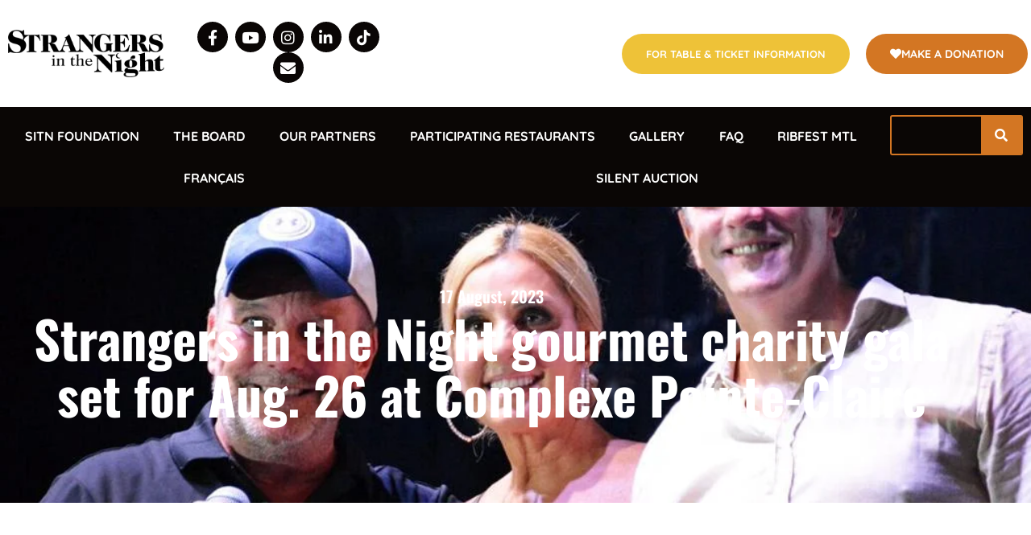

--- FILE ---
content_type: text/html; charset=UTF-8
request_url: https://strangersinthenight.ca/strangers-in-the-night-gourmet-charity-gala-set-for-aug-26-at-complexe-pointe-claire/
body_size: 18461
content:
<!doctype html>
<html lang="en-US">
<head>
	<meta charset="UTF-8">
	<meta name="viewport" content="width=device-width, initial-scale=1">
	<link rel="profile" href="https://gmpg.org/xfn/11">
	<title>Strangers in the Night gourmet charity gala set for Aug. 26 at Complexe Pointe-Claire &#8211; Strangers In the Night</title>
<meta name='robots' content='max-image-preview:large' />
<script>window._wca = window._wca || [];</script>
<link rel='dns-prefetch' href='//stats.wp.com' />
<link rel='dns-prefetch' href='//www.googletagmanager.com' />
<link rel="alternate" type="application/rss+xml" title="Strangers In the Night &raquo; Feed" href="https://strangersinthenight.ca/feed/" />
<link rel="alternate" type="application/rss+xml" title="Strangers In the Night &raquo; Comments Feed" href="https://strangersinthenight.ca/comments/feed/" />
<link rel="alternate" type="application/rss+xml" title="Strangers In the Night &raquo; Strangers in the Night gourmet charity gala set for Aug. 26 at Complexe Pointe-Claire Comments Feed" href="https://strangersinthenight.ca/strangers-in-the-night-gourmet-charity-gala-set-for-aug-26-at-complexe-pointe-claire/feed/" />
<link rel="alternate" title="oEmbed (JSON)" type="application/json+oembed" href="https://strangersinthenight.ca/wp-json/oembed/1.0/embed?url=https%3A%2F%2Fstrangersinthenight.ca%2Fstrangers-in-the-night-gourmet-charity-gala-set-for-aug-26-at-complexe-pointe-claire%2F&#038;lang=en" />
<link rel="alternate" title="oEmbed (XML)" type="text/xml+oembed" href="https://strangersinthenight.ca/wp-json/oembed/1.0/embed?url=https%3A%2F%2Fstrangersinthenight.ca%2Fstrangers-in-the-night-gourmet-charity-gala-set-for-aug-26-at-complexe-pointe-claire%2F&#038;format=xml&#038;lang=en" />
<style id='wp-img-auto-sizes-contain-inline-css'>
img:is([sizes=auto i],[sizes^="auto," i]){contain-intrinsic-size:3000px 1500px}
/*# sourceURL=wp-img-auto-sizes-contain-inline-css */
</style>
<link rel='stylesheet' id='sbi_styles-css' href='https://strangersinthenight.ca/wp-content/plugins/instagram-feed/css/sbi-styles.min.css?ver=6.10.0' media='all' />
<link rel='stylesheet' id='hfe-widgets-style-css' href='https://strangersinthenight.ca/wp-content/plugins/header-footer-elementor/inc/widgets-css/frontend.css?ver=2.3.0' media='all' />
<style id='wp-emoji-styles-inline-css'>

	img.wp-smiley, img.emoji {
		display: inline !important;
		border: none !important;
		box-shadow: none !important;
		height: 1em !important;
		width: 1em !important;
		margin: 0 0.07em !important;
		vertical-align: -0.1em !important;
		background: none !important;
		padding: 0 !important;
	}
/*# sourceURL=wp-emoji-styles-inline-css */
</style>
<style id='classic-theme-styles-inline-css'>
/*! This file is auto-generated */
.wp-block-button__link{color:#fff;background-color:#32373c;border-radius:9999px;box-shadow:none;text-decoration:none;padding:calc(.667em + 2px) calc(1.333em + 2px);font-size:1.125em}.wp-block-file__button{background:#32373c;color:#fff;text-decoration:none}
/*# sourceURL=/wp-includes/css/classic-themes.min.css */
</style>
<link rel='stylesheet' id='mediaelement-css' href='https://strangersinthenight.ca/wp-includes/js/mediaelement/mediaelementplayer-legacy.min.css?ver=4.2.17' media='all' />
<link rel='stylesheet' id='wp-mediaelement-css' href='https://strangersinthenight.ca/wp-includes/js/mediaelement/wp-mediaelement.min.css?ver=6.9' media='all' />
<style id='jetpack-sharing-buttons-style-inline-css'>
.jetpack-sharing-buttons__services-list{display:flex;flex-direction:row;flex-wrap:wrap;gap:0;list-style-type:none;margin:5px;padding:0}.jetpack-sharing-buttons__services-list.has-small-icon-size{font-size:12px}.jetpack-sharing-buttons__services-list.has-normal-icon-size{font-size:16px}.jetpack-sharing-buttons__services-list.has-large-icon-size{font-size:24px}.jetpack-sharing-buttons__services-list.has-huge-icon-size{font-size:36px}@media print{.jetpack-sharing-buttons__services-list{display:none!important}}.editor-styles-wrapper .wp-block-jetpack-sharing-buttons{gap:0;padding-inline-start:0}ul.jetpack-sharing-buttons__services-list.has-background{padding:1.25em 2.375em}
/*# sourceURL=https://strangersinthenight.ca/wp-content/plugins/jetpack/_inc/blocks/sharing-buttons/view.css */
</style>
<style id='global-styles-inline-css'>
:root{--wp--preset--aspect-ratio--square: 1;--wp--preset--aspect-ratio--4-3: 4/3;--wp--preset--aspect-ratio--3-4: 3/4;--wp--preset--aspect-ratio--3-2: 3/2;--wp--preset--aspect-ratio--2-3: 2/3;--wp--preset--aspect-ratio--16-9: 16/9;--wp--preset--aspect-ratio--9-16: 9/16;--wp--preset--color--black: #000000;--wp--preset--color--cyan-bluish-gray: #abb8c3;--wp--preset--color--white: #ffffff;--wp--preset--color--pale-pink: #f78da7;--wp--preset--color--vivid-red: #cf2e2e;--wp--preset--color--luminous-vivid-orange: #ff6900;--wp--preset--color--luminous-vivid-amber: #fcb900;--wp--preset--color--light-green-cyan: #7bdcb5;--wp--preset--color--vivid-green-cyan: #00d084;--wp--preset--color--pale-cyan-blue: #8ed1fc;--wp--preset--color--vivid-cyan-blue: #0693e3;--wp--preset--color--vivid-purple: #9b51e0;--wp--preset--gradient--vivid-cyan-blue-to-vivid-purple: linear-gradient(135deg,rgb(6,147,227) 0%,rgb(155,81,224) 100%);--wp--preset--gradient--light-green-cyan-to-vivid-green-cyan: linear-gradient(135deg,rgb(122,220,180) 0%,rgb(0,208,130) 100%);--wp--preset--gradient--luminous-vivid-amber-to-luminous-vivid-orange: linear-gradient(135deg,rgb(252,185,0) 0%,rgb(255,105,0) 100%);--wp--preset--gradient--luminous-vivid-orange-to-vivid-red: linear-gradient(135deg,rgb(255,105,0) 0%,rgb(207,46,46) 100%);--wp--preset--gradient--very-light-gray-to-cyan-bluish-gray: linear-gradient(135deg,rgb(238,238,238) 0%,rgb(169,184,195) 100%);--wp--preset--gradient--cool-to-warm-spectrum: linear-gradient(135deg,rgb(74,234,220) 0%,rgb(151,120,209) 20%,rgb(207,42,186) 40%,rgb(238,44,130) 60%,rgb(251,105,98) 80%,rgb(254,248,76) 100%);--wp--preset--gradient--blush-light-purple: linear-gradient(135deg,rgb(255,206,236) 0%,rgb(152,150,240) 100%);--wp--preset--gradient--blush-bordeaux: linear-gradient(135deg,rgb(254,205,165) 0%,rgb(254,45,45) 50%,rgb(107,0,62) 100%);--wp--preset--gradient--luminous-dusk: linear-gradient(135deg,rgb(255,203,112) 0%,rgb(199,81,192) 50%,rgb(65,88,208) 100%);--wp--preset--gradient--pale-ocean: linear-gradient(135deg,rgb(255,245,203) 0%,rgb(182,227,212) 50%,rgb(51,167,181) 100%);--wp--preset--gradient--electric-grass: linear-gradient(135deg,rgb(202,248,128) 0%,rgb(113,206,126) 100%);--wp--preset--gradient--midnight: linear-gradient(135deg,rgb(2,3,129) 0%,rgb(40,116,252) 100%);--wp--preset--font-size--small: 13px;--wp--preset--font-size--medium: 20px;--wp--preset--font-size--large: 36px;--wp--preset--font-size--x-large: 42px;--wp--preset--spacing--20: 0.44rem;--wp--preset--spacing--30: 0.67rem;--wp--preset--spacing--40: 1rem;--wp--preset--spacing--50: 1.5rem;--wp--preset--spacing--60: 2.25rem;--wp--preset--spacing--70: 3.38rem;--wp--preset--spacing--80: 5.06rem;--wp--preset--shadow--natural: 6px 6px 9px rgba(0, 0, 0, 0.2);--wp--preset--shadow--deep: 12px 12px 50px rgba(0, 0, 0, 0.4);--wp--preset--shadow--sharp: 6px 6px 0px rgba(0, 0, 0, 0.2);--wp--preset--shadow--outlined: 6px 6px 0px -3px rgb(255, 255, 255), 6px 6px rgb(0, 0, 0);--wp--preset--shadow--crisp: 6px 6px 0px rgb(0, 0, 0);}:where(.is-layout-flex){gap: 0.5em;}:where(.is-layout-grid){gap: 0.5em;}body .is-layout-flex{display: flex;}.is-layout-flex{flex-wrap: wrap;align-items: center;}.is-layout-flex > :is(*, div){margin: 0;}body .is-layout-grid{display: grid;}.is-layout-grid > :is(*, div){margin: 0;}:where(.wp-block-columns.is-layout-flex){gap: 2em;}:where(.wp-block-columns.is-layout-grid){gap: 2em;}:where(.wp-block-post-template.is-layout-flex){gap: 1.25em;}:where(.wp-block-post-template.is-layout-grid){gap: 1.25em;}.has-black-color{color: var(--wp--preset--color--black) !important;}.has-cyan-bluish-gray-color{color: var(--wp--preset--color--cyan-bluish-gray) !important;}.has-white-color{color: var(--wp--preset--color--white) !important;}.has-pale-pink-color{color: var(--wp--preset--color--pale-pink) !important;}.has-vivid-red-color{color: var(--wp--preset--color--vivid-red) !important;}.has-luminous-vivid-orange-color{color: var(--wp--preset--color--luminous-vivid-orange) !important;}.has-luminous-vivid-amber-color{color: var(--wp--preset--color--luminous-vivid-amber) !important;}.has-light-green-cyan-color{color: var(--wp--preset--color--light-green-cyan) !important;}.has-vivid-green-cyan-color{color: var(--wp--preset--color--vivid-green-cyan) !important;}.has-pale-cyan-blue-color{color: var(--wp--preset--color--pale-cyan-blue) !important;}.has-vivid-cyan-blue-color{color: var(--wp--preset--color--vivid-cyan-blue) !important;}.has-vivid-purple-color{color: var(--wp--preset--color--vivid-purple) !important;}.has-black-background-color{background-color: var(--wp--preset--color--black) !important;}.has-cyan-bluish-gray-background-color{background-color: var(--wp--preset--color--cyan-bluish-gray) !important;}.has-white-background-color{background-color: var(--wp--preset--color--white) !important;}.has-pale-pink-background-color{background-color: var(--wp--preset--color--pale-pink) !important;}.has-vivid-red-background-color{background-color: var(--wp--preset--color--vivid-red) !important;}.has-luminous-vivid-orange-background-color{background-color: var(--wp--preset--color--luminous-vivid-orange) !important;}.has-luminous-vivid-amber-background-color{background-color: var(--wp--preset--color--luminous-vivid-amber) !important;}.has-light-green-cyan-background-color{background-color: var(--wp--preset--color--light-green-cyan) !important;}.has-vivid-green-cyan-background-color{background-color: var(--wp--preset--color--vivid-green-cyan) !important;}.has-pale-cyan-blue-background-color{background-color: var(--wp--preset--color--pale-cyan-blue) !important;}.has-vivid-cyan-blue-background-color{background-color: var(--wp--preset--color--vivid-cyan-blue) !important;}.has-vivid-purple-background-color{background-color: var(--wp--preset--color--vivid-purple) !important;}.has-black-border-color{border-color: var(--wp--preset--color--black) !important;}.has-cyan-bluish-gray-border-color{border-color: var(--wp--preset--color--cyan-bluish-gray) !important;}.has-white-border-color{border-color: var(--wp--preset--color--white) !important;}.has-pale-pink-border-color{border-color: var(--wp--preset--color--pale-pink) !important;}.has-vivid-red-border-color{border-color: var(--wp--preset--color--vivid-red) !important;}.has-luminous-vivid-orange-border-color{border-color: var(--wp--preset--color--luminous-vivid-orange) !important;}.has-luminous-vivid-amber-border-color{border-color: var(--wp--preset--color--luminous-vivid-amber) !important;}.has-light-green-cyan-border-color{border-color: var(--wp--preset--color--light-green-cyan) !important;}.has-vivid-green-cyan-border-color{border-color: var(--wp--preset--color--vivid-green-cyan) !important;}.has-pale-cyan-blue-border-color{border-color: var(--wp--preset--color--pale-cyan-blue) !important;}.has-vivid-cyan-blue-border-color{border-color: var(--wp--preset--color--vivid-cyan-blue) !important;}.has-vivid-purple-border-color{border-color: var(--wp--preset--color--vivid-purple) !important;}.has-vivid-cyan-blue-to-vivid-purple-gradient-background{background: var(--wp--preset--gradient--vivid-cyan-blue-to-vivid-purple) !important;}.has-light-green-cyan-to-vivid-green-cyan-gradient-background{background: var(--wp--preset--gradient--light-green-cyan-to-vivid-green-cyan) !important;}.has-luminous-vivid-amber-to-luminous-vivid-orange-gradient-background{background: var(--wp--preset--gradient--luminous-vivid-amber-to-luminous-vivid-orange) !important;}.has-luminous-vivid-orange-to-vivid-red-gradient-background{background: var(--wp--preset--gradient--luminous-vivid-orange-to-vivid-red) !important;}.has-very-light-gray-to-cyan-bluish-gray-gradient-background{background: var(--wp--preset--gradient--very-light-gray-to-cyan-bluish-gray) !important;}.has-cool-to-warm-spectrum-gradient-background{background: var(--wp--preset--gradient--cool-to-warm-spectrum) !important;}.has-blush-light-purple-gradient-background{background: var(--wp--preset--gradient--blush-light-purple) !important;}.has-blush-bordeaux-gradient-background{background: var(--wp--preset--gradient--blush-bordeaux) !important;}.has-luminous-dusk-gradient-background{background: var(--wp--preset--gradient--luminous-dusk) !important;}.has-pale-ocean-gradient-background{background: var(--wp--preset--gradient--pale-ocean) !important;}.has-electric-grass-gradient-background{background: var(--wp--preset--gradient--electric-grass) !important;}.has-midnight-gradient-background{background: var(--wp--preset--gradient--midnight) !important;}.has-small-font-size{font-size: var(--wp--preset--font-size--small) !important;}.has-medium-font-size{font-size: var(--wp--preset--font-size--medium) !important;}.has-large-font-size{font-size: var(--wp--preset--font-size--large) !important;}.has-x-large-font-size{font-size: var(--wp--preset--font-size--x-large) !important;}
:where(.wp-block-post-template.is-layout-flex){gap: 1.25em;}:where(.wp-block-post-template.is-layout-grid){gap: 1.25em;}
:where(.wp-block-term-template.is-layout-flex){gap: 1.25em;}:where(.wp-block-term-template.is-layout-grid){gap: 1.25em;}
:where(.wp-block-columns.is-layout-flex){gap: 2em;}:where(.wp-block-columns.is-layout-grid){gap: 2em;}
:root :where(.wp-block-pullquote){font-size: 1.5em;line-height: 1.6;}
/*# sourceURL=global-styles-inline-css */
</style>
<link rel='stylesheet' id='woocommerce-layout-css' href='https://strangersinthenight.ca/wp-content/plugins/woocommerce/assets/css/woocommerce-layout.css?ver=10.4.3' media='all' />
<style id='woocommerce-layout-inline-css'>

	.infinite-scroll .woocommerce-pagination {
		display: none;
	}
/*# sourceURL=woocommerce-layout-inline-css */
</style>
<link rel='stylesheet' id='woocommerce-smallscreen-css' href='https://strangersinthenight.ca/wp-content/plugins/woocommerce/assets/css/woocommerce-smallscreen.css?ver=10.4.3' media='only screen and (max-width: 768px)' />
<link rel='stylesheet' id='woocommerce-general-css' href='https://strangersinthenight.ca/wp-content/plugins/woocommerce/assets/css/woocommerce.css?ver=10.4.3' media='all' />
<style id='woocommerce-inline-inline-css'>
.woocommerce form .form-row .required { visibility: visible; }
/*# sourceURL=woocommerce-inline-inline-css */
</style>
<link rel='stylesheet' id='hfe-style-css' href='https://strangersinthenight.ca/wp-content/plugins/header-footer-elementor/assets/css/header-footer-elementor.css?ver=2.3.0' media='all' />
<link rel='stylesheet' id='elementor-icons-css' href='https://strangersinthenight.ca/wp-content/plugins/elementor/assets/lib/eicons/css/elementor-icons.min.css?ver=5.46.0' media='all' />
<link rel='stylesheet' id='elementor-frontend-css' href='https://strangersinthenight.ca/wp-content/plugins/elementor/assets/css/frontend.min.css?ver=3.34.3' media='all' />
<style id='elementor-frontend-inline-css'>
.elementor-380 .elementor-element.elementor-element-7dd8e20:not(.elementor-motion-effects-element-type-background), .elementor-380 .elementor-element.elementor-element-7dd8e20 > .elementor-motion-effects-container > .elementor-motion-effects-layer{background-image:url("https://strangersinthenight.ca/wp-content/uploads/2023/08/64d7f9e2df8e5.webp");}
/*# sourceURL=elementor-frontend-inline-css */
</style>
<link rel='stylesheet' id='elementor-post-5-css' href='https://strangersinthenight.ca/wp-content/uploads/elementor/css/post-5.css?ver=1769500535' media='all' />
<link rel='stylesheet' id='elementor-pro-css' href='https://strangersinthenight.ca/wp-content/plugins/elementor-pro/assets/css/frontend.min.css?ver=3.13.2' media='all' />
<link rel='stylesheet' id='sbistyles-css' href='https://strangersinthenight.ca/wp-content/plugins/instagram-feed/css/sbi-styles.min.css?ver=6.10.0' media='all' />
<link rel='stylesheet' id='elementor-post-4940-css' href='https://strangersinthenight.ca/wp-content/uploads/elementor/css/post-4940.css?ver=1769543469' media='all' />
<link rel='stylesheet' id='hello-elementor-css' href='https://strangersinthenight.ca/wp-content/themes/hello-elementor/style.min.css?ver=2.8.1' media='all' />
<link rel='stylesheet' id='hello-elementor-theme-style-css' href='https://strangersinthenight.ca/wp-content/themes/hello-elementor/theme.min.css?ver=2.8.1' media='all' />
<link rel='stylesheet' id='elementor-post-8-css' href='https://strangersinthenight.ca/wp-content/uploads/elementor/css/post-8.css?ver=1769500535' media='all' />
<link rel='stylesheet' id='elementor-post-26-css' href='https://strangersinthenight.ca/wp-content/uploads/elementor/css/post-26.css?ver=1769500535' media='all' />
<link rel='stylesheet' id='elementor-post-380-css' href='https://strangersinthenight.ca/wp-content/uploads/elementor/css/post-380.css?ver=1769500535' media='all' />
<link rel='stylesheet' id='hfe-elementor-icons-css' href='https://strangersinthenight.ca/wp-content/plugins/elementor/assets/lib/eicons/css/elementor-icons.min.css?ver=5.34.0' media='all' />
<link rel='stylesheet' id='hfe-icons-list-css' href='https://strangersinthenight.ca/wp-content/plugins/elementor/assets/css/widget-icon-list.min.css?ver=3.24.3' media='all' />
<link rel='stylesheet' id='hfe-social-icons-css' href='https://strangersinthenight.ca/wp-content/plugins/elementor/assets/css/widget-social-icons.min.css?ver=3.24.0' media='all' />
<link rel='stylesheet' id='hfe-social-share-icons-brands-css' href='https://strangersinthenight.ca/wp-content/plugins/elementor/assets/lib/font-awesome/css/brands.css?ver=5.15.3' media='all' />
<link rel='stylesheet' id='hfe-social-share-icons-fontawesome-css' href='https://strangersinthenight.ca/wp-content/plugins/elementor/assets/lib/font-awesome/css/fontawesome.css?ver=5.15.3' media='all' />
<link rel='stylesheet' id='hfe-nav-menu-icons-css' href='https://strangersinthenight.ca/wp-content/plugins/elementor/assets/lib/font-awesome/css/solid.css?ver=5.15.3' media='all' />
<link rel='stylesheet' id='hfe-widget-blockquote-css' href='https://strangersinthenight.ca/wp-content/plugins/elementor-pro/assets/css/widget-blockquote.min.css?ver=3.25.0' media='all' />
<link rel='stylesheet' id='hfe-mega-menu-css' href='https://strangersinthenight.ca/wp-content/plugins/elementor-pro/assets/css/widget-mega-menu.min.css?ver=3.26.2' media='all' />
<link rel='stylesheet' id='hfe-nav-menu-widget-css' href='https://strangersinthenight.ca/wp-content/plugins/elementor-pro/assets/css/widget-nav-menu.min.css?ver=3.26.0' media='all' />
<link rel='stylesheet' id='elementor-gf-local-oswald-css' href='https://strangersinthenight.ca/wp-content/uploads/elementor/google-fonts/css/oswald.css?ver=1742241582' media='all' />
<link rel='stylesheet' id='elementor-gf-local-quicksand-css' href='https://strangersinthenight.ca/wp-content/uploads/elementor/google-fonts/css/quicksand.css?ver=1742241583' media='all' />
<link rel='stylesheet' id='elementor-icons-shared-0-css' href='https://strangersinthenight.ca/wp-content/plugins/elementor/assets/lib/font-awesome/css/fontawesome.min.css?ver=5.15.3' media='all' />
<link rel='stylesheet' id='elementor-icons-fa-brands-css' href='https://strangersinthenight.ca/wp-content/plugins/elementor/assets/lib/font-awesome/css/brands.min.css?ver=5.15.3' media='all' />
<link rel='stylesheet' id='elementor-icons-fa-solid-css' href='https://strangersinthenight.ca/wp-content/plugins/elementor/assets/lib/font-awesome/css/solid.min.css?ver=5.15.3' media='all' />
<link rel='stylesheet' id='elementor-icons-fa-regular-css' href='https://strangersinthenight.ca/wp-content/plugins/elementor/assets/lib/font-awesome/css/regular.min.css?ver=5.15.3' media='all' />
<script src="https://strangersinthenight.ca/wp-includes/js/jquery/jquery.min.js?ver=3.7.1" id="jquery-core-js"></script>
<script src="https://strangersinthenight.ca/wp-includes/js/jquery/jquery-migrate.min.js?ver=3.4.1" id="jquery-migrate-js"></script>
<script id="jquery-js-after">
!function($){"use strict";$(document).ready(function(){$(this).scrollTop()>100&&$(".hfe-scroll-to-top-wrap").removeClass("hfe-scroll-to-top-hide"),$(window).scroll(function(){$(this).scrollTop()<100?$(".hfe-scroll-to-top-wrap").fadeOut(300):$(".hfe-scroll-to-top-wrap").fadeIn(300)}),$(".hfe-scroll-to-top-wrap").on("click",function(){$("html, body").animate({scrollTop:0},300);return!1})})}(jQuery);
//# sourceURL=jquery-js-after
</script>
<script src="https://strangersinthenight.ca/wp-content/plugins/woocommerce/assets/js/jquery-blockui/jquery.blockUI.min.js?ver=2.7.0-wc.10.4.3" id="wc-jquery-blockui-js" data-wp-strategy="defer"></script>
<script id="wc-add-to-cart-js-extra">
var wc_add_to_cart_params = {"ajax_url":"/wp-admin/admin-ajax.php","wc_ajax_url":"/?wc-ajax=%%endpoint%%","i18n_view_cart":"View cart","cart_url":"https://strangersinthenight.ca/cart/","is_cart":"","cart_redirect_after_add":"no"};
//# sourceURL=wc-add-to-cart-js-extra
</script>
<script src="https://strangersinthenight.ca/wp-content/plugins/woocommerce/assets/js/frontend/add-to-cart.min.js?ver=10.4.3" id="wc-add-to-cart-js" defer data-wp-strategy="defer"></script>
<script src="https://strangersinthenight.ca/wp-content/plugins/woocommerce/assets/js/js-cookie/js.cookie.min.js?ver=2.1.4-wc.10.4.3" id="wc-js-cookie-js" data-wp-strategy="defer"></script>
<script id="WCPAY_ASSETS-js-extra">
var wcpayAssets = {"url":"https://strangersinthenight.ca/wp-content/plugins/woocommerce-payments/dist/"};
//# sourceURL=WCPAY_ASSETS-js-extra
</script>
<script src="https://stats.wp.com/s-202605.js" id="woocommerce-analytics-js" defer data-wp-strategy="defer"></script>

<!-- Google tag (gtag.js) snippet added by Site Kit -->

<!-- Google Analytics snippet added by Site Kit -->
<script src="https://www.googletagmanager.com/gtag/js?id=GT-WBZPKWS3" id="google_gtagjs-js" async></script>
<script id="google_gtagjs-js-after">
window.dataLayer = window.dataLayer || [];function gtag(){dataLayer.push(arguments);}
gtag("set","linker",{"domains":["strangersinthenight.ca"]});
gtag("js", new Date());
gtag("set", "developer_id.dZTNiMT", true);
gtag("config", "GT-WBZPKWS3");
 window._googlesitekit = window._googlesitekit || {}; window._googlesitekit.throttledEvents = []; window._googlesitekit.gtagEvent = (name, data) => { var key = JSON.stringify( { name, data } ); if ( !! window._googlesitekit.throttledEvents[ key ] ) { return; } window._googlesitekit.throttledEvents[ key ] = true; setTimeout( () => { delete window._googlesitekit.throttledEvents[ key ]; }, 5 ); gtag( "event", name, { ...data, event_source: "site-kit" } ); } 
//# sourceURL=google_gtagjs-js-after
</script>

<!-- End Google tag (gtag.js) snippet added by Site Kit -->
<link rel="https://api.w.org/" href="https://strangersinthenight.ca/wp-json/" /><link rel="alternate" title="JSON" type="application/json" href="https://strangersinthenight.ca/wp-json/wp/v2/posts/4940" /><link rel="EditURI" type="application/rsd+xml" title="RSD" href="https://strangersinthenight.ca/xmlrpc.php?rsd" />
<meta name="generator" content="WordPress 6.9" />
<meta name="generator" content="WooCommerce 10.4.3" />
<link rel="canonical" href="https://strangersinthenight.ca/strangers-in-the-night-gourmet-charity-gala-set-for-aug-26-at-complexe-pointe-claire/" />
<link rel='shortlink' href='https://strangersinthenight.ca/?p=4940' />
<meta name="cdp-version" content="1.5.0" /><meta name="generator" content="Site Kit by Google 1.150.0" />	<style>img#wpstats{display:none}</style>
		<meta name="pinterest-rich-pin" content="false" />	<noscript><style>.woocommerce-product-gallery{ opacity: 1 !important; }</style></noscript>
	<meta name="generator" content="Elementor 3.34.3; features: additional_custom_breakpoints; settings: css_print_method-external, google_font-enabled, font_display-swap">
<!-- Meta Pixel Code -->
<script>
!function(f,b,e,v,n,t,s)
{if(f.fbq)return;n=f.fbq=function(){n.callMethod?
n.callMethod.apply(n,arguments):n.queue.push(arguments)};
if(!f._fbq)f._fbq=n;n.push=n;n.loaded=!0;n.version='2.0';
n.queue=[];t=b.createElement(e);t.async=!0;
t.src=v;s=b.getElementsByTagName(e)[0];
s.parentNode.insertBefore(t,s)}(window, document,'script',
'https://connect.facebook.net/en_US/fbevents.js');
fbq('init', '3177093395770555');
fbq('track', 'PageView');
</script>
<noscript><img height="1" width="1" style="display:none"
src="https://www.facebook.com/tr?id=3177093395770555&ev=PageView&noscript=1" alt="fbp"
/></noscript>
<!-- End Meta Pixel Code -->
			<style>
				.e-con.e-parent:nth-of-type(n+4):not(.e-lazyloaded):not(.e-no-lazyload),
				.e-con.e-parent:nth-of-type(n+4):not(.e-lazyloaded):not(.e-no-lazyload) * {
					background-image: none !important;
				}
				@media screen and (max-height: 1024px) {
					.e-con.e-parent:nth-of-type(n+3):not(.e-lazyloaded):not(.e-no-lazyload),
					.e-con.e-parent:nth-of-type(n+3):not(.e-lazyloaded):not(.e-no-lazyload) * {
						background-image: none !important;
					}
				}
				@media screen and (max-height: 640px) {
					.e-con.e-parent:nth-of-type(n+2):not(.e-lazyloaded):not(.e-no-lazyload),
					.e-con.e-parent:nth-of-type(n+2):not(.e-lazyloaded):not(.e-no-lazyload) * {
						background-image: none !important;
					}
				}
			</style>
					<style id="wp-custom-css">
			
.elementor-form input{
	    padding: 10px 30px;

	
}
.img-gallery .elementor-main-swiper{
	    padding-bottom: 52px;

}
.elementor-slideshow__footer{
	display:none;
}
.elementor-post__read-more{
	    font-family: "Quicksand", Sans-serif;
    font-size: 16px;
    font-weight: 900;
    text-transform: uppercase;
    line-height: 16px;
    color: #FFFFFF;
    background-color: #12ACBA;
    border-radius: 100px 100px 100px 100px;
    padding: 17px 30px 17px 30px;
}
.elementor-post__read-more:hover{
	background:#2b2972;
}
.left-box{
	    position: absolute;
    left: -65px;
    top: 86px;
}
.right-box{
	  position: absolute;
    right: -65px;
    top: 160px;
}
.according-section .elementor-tab-title a:before{
	    content: "\f4e3";
    font-family: "Font Awesome 5 Free";
    font-weight: 900;
    color: #24A6B5;
    font-size: 18px;
    margin-right: 25px;
}
.recent-post .elementor-post {
    display: flex!important;
    align-items: center!important;
}
.elementor-post .elementor-post-date{
	    background: #00000038;
    padding: 10px;
	    position: absolute;
    top: 23px;
    left: 27%;
}
.recent-post .elementor-post{
	    position: relative;

}
.elementor-pagination .page-numbers{
		padding: 5px 10px;
}
.blog-post .elementor-pagination .page-numbers.current{
		padding: 5px 10px;
    border: 1px solid #2b2972;
    border-width: 0 0 4px 0;
}
 .elementor-pagination .page-numbers:hover{
	padding: 5px 10px;
    border: 1px solid #2b2972;
    border-width: 0 0 4px 0;
}
 .elementor-accordion-item {
  
    margin: 20px 0;

}
.page-id-827  .elementor-tab-title{
  border: 1px solid #2B2972!important;	
    border-radius: 5px;
}
.page-id-827  .elementor-accordion .elementor-accordion-item .elementor-tab-content{
      border-radius: 0px 0px 5px 5px;
  border: 1px solid #2B2972!important;
    border-width: 0 1px 1px 1px!important;
}
 .page-id-827  .elementor-accordion .elementor-accordion-item .elementor-tab-title.elementor-active{
	  border: 1px solid #2B2972!important;
    border-width: 1px 1px 0px 1px!important;
	    border-radius: 5px 5px 0px 0px;
}

@media only screen and (max-width: 1024px) {
.left-box ,.right-box{
       position: initial;
    left: auto!important;
    top: auto!important;
	}
	.recent-post .elementor-post .elementor-post-date {

    left: 33%;
}
}
@media only screen and (max-width: 767px) {
	.recent-post .elementor-post {
    display: block!important;
	}
.ticket-form .elementor-form input,.ticket-form .elementor-form  .elementor-button{
	    border-radius: 100px!important;

}
	.recent-post .elementor-post .elementor-post-date {
 
    left: 70%;
}
}



.elementor-kit-5 a {
    color: #007bff;
}




.woocommerce .woocommerce-breadcrumb {
    margin: 46px 0 4em;
    padding: 0;
    font-size: .92em;
    color: #767676;
}





.woocommerce:where(body:not(.woocommerce-block-theme-has-button-styles)) button.button.alt.disabled {
	
	background-color: #DE1FDF;
    color: #fff;
}


.woocommerce div.product p.price, .woocommerce div.product span.price {
    color: #2B2972;
	font-size: 1.25em;}
	
	.woocommerce ul.products li.product .price {
    color: #2b2972;
}
.elementor-46 .elementor-element.elementor-element-1f60262 a.elementor-post__read-more{
	background:#D37623;
}
.elementor-694 .elementor-element.elementor-element-948fde9 a.elementor-post__read-more{
	background:#D37623;
}
.elementor-widget-form .elementor-button[type="submit"]{
	background:#D37623;
}
.elementor-4489 .elementor-element.elementor-element-de690d6 > .elementor-background-overlay{
	background-color:#20211f;
}
.elementor-4497 .elementor-element.elementor-element-bef207e > .elementor-background-overlay{
	background-color:#20211f;
}
.elementor-kit-5 h3{
	color:#0a0605;
}
.elementor-534 .elementor-element.elementor-element-dc0d4c9 a.elementor-post__read-more{
	background:#D37623;
}
.elementor-723 .elementor-element.elementor-element-dc0d4c9 a.elementor-post__read-more {
	background:#D37623;
}
.elementor-46 .elementor-element.elementor-element-273e6f4 a.elementor-post__read-more {

    background: #D37623; !important;
}

.elementor-4665 .elementor-element.elementor-element-31caa50 .elementor-button {
    outline: none;
}
.elementor-4679 .elementor-element.elementor-element-fa544f9 .elementor-button {
    outline: none;
}

.elementor-7120 .elementor-element.elementor-element-948fde9 a.elementor-post__read-more {
    font-family: "Quicksand", Sans-serif;
    font-size: 16px;
    font-weight: 900;
    line-height: 26px;
    background: #D37623 !important;
}
.elementor-7070 .elementor-element.elementor-element-273e6f4 a.elementor-post__read-more {
    font-family: "Quicksand", Sans-serif;
    font-size: 16px;
    font-weight: 900;
    line-height: 26px;
    background: #D37623 !important;
}




.readmoretoggle .elementor-tab-title.elementor-active::before {
    content: 'Read Less...';
    font-weight: 500;
    font-size: 16px;
    color: #ffffff;;
    }
.readmoretoggle .elementor-toggle-item {
    display: -webkit-box;
    display: -ms-flexbox;
    display: flex;
    flex-direction: column-reverse;
}
.readmoretoggle .elementor-tab-title.elementor-active a{
    display:none;
}

.readmoretoggle .elementor-toggle .elementor-tab-title {
    border-bottom: none !important;
    
}

.readmoretoggle .elementor-toggle .elementor-tab-content {
    border-bottom: none;
  }


.elementor-tab-title .elementor-toggle-title{
	  color: #ffffff !important;
}



.elementor-lightbox .swiper .elementor-swiper-button-prev {
    left: 0;
    position: absolute;
    top: 0;
    z-index: 999999;
    cursor: pointer;
    justify-content: end;
}
.elementor-lightbox .swiper .elementor-swiper-button-next {
    right: 0;
    position: absolute;
    top: 0;
    z-index: 9999999;
    cursor: pointer;
    justify-content: start;
}

.elementor-46 .elementor-element.elementor-element-273e6f4 .elementor-posts-container .elementor-post__thumbnail {
    padding-bottom: 0px !important;
}
.elementor-posts-container .elementor-post__thumbnail img {
    height: 450px;
    object-fit: cover;
}
.elementor-694 .elementor-element.elementor-element-948fde9 .elementor-posts-container .elementor-post__thumbnail {
    padding-bottom: 0px !important;
}		</style>
		</head>
<body class="wp-singular post-template-default single single-post postid-4940 single-format-standard wp-theme-hello-elementor theme-hello-elementor woocommerce-no-js ehf-template-hello-elementor ehf-stylesheet-hello-elementor elementor-default elementor-kit-5 elementor-page elementor-page-4940 elementor-page-380">


<a class="skip-link screen-reader-text" href="#content">Skip to content</a>

		<div data-elementor-type="header" data-elementor-id="8" class="elementor elementor-8 elementor-location-header">
					<div class="elementor-section-wrap">
								<section class="elementor-section elementor-top-section elementor-element elementor-element-ae22f7d elementor-section-full_width elementor-section-stretched elementor-section-height-default elementor-section-height-default" data-id="ae22f7d" data-element_type="section" data-settings="{&quot;stretch_section&quot;:&quot;section-stretched&quot;}">
						<div class="elementor-container elementor-column-gap-default">
					<div class="elementor-column elementor-col-33 elementor-top-column elementor-element elementor-element-117c0ab" data-id="117c0ab" data-element_type="column">
			<div class="elementor-widget-wrap elementor-element-populated">
						<div class="elementor-element elementor-element-b13587c elementor-widget elementor-widget-image" data-id="b13587c" data-element_type="widget" data-widget_type="image.default">
				<div class="elementor-widget-container">
																<a href="https://strangersinthenight.ca">
							<img width="530" height="162" src="https://strangersinthenight.ca/wp-content/uploads/2023/06/Strangers_logo-1.png" class="attachment-full size-full wp-image-2547" alt="" srcset="https://strangersinthenight.ca/wp-content/uploads/2023/06/Strangers_logo-1.png 530w, https://strangersinthenight.ca/wp-content/uploads/2023/06/Strangers_logo-1-300x92.png 300w" sizes="(max-width: 530px) 100vw, 530px" />								</a>
															</div>
				</div>
					</div>
		</div>
				<div class="elementor-column elementor-col-33 elementor-top-column elementor-element elementor-element-7b3fbde" data-id="7b3fbde" data-element_type="column">
			<div class="elementor-widget-wrap elementor-element-populated">
						<div class="elementor-element elementor-element-5643b6e elementor-widget-tablet__width-auto elementor-shape-rounded elementor-grid-0 e-grid-align-center elementor-widget elementor-widget-social-icons" data-id="5643b6e" data-element_type="widget" data-widget_type="social-icons.default">
				<div class="elementor-widget-container">
							<div class="elementor-social-icons-wrapper elementor-grid" role="list">
							<span class="elementor-grid-item" role="listitem">
					<a class="elementor-icon elementor-social-icon elementor-social-icon-facebook-f elementor-repeater-item-159ebf0" href="https://www.facebook.com/strangersinthenightmontreal/" target="_blank">
						<span class="elementor-screen-only">Facebook-f</span>
						<i aria-hidden="true" class="fab fa-facebook-f"></i>					</a>
				</span>
							<span class="elementor-grid-item" role="listitem">
					<a class="elementor-icon elementor-social-icon elementor-social-icon-youtube elementor-repeater-item-f100b80" href="https://www.youtube.com/@strangersinthenightofficial" target="_blank">
						<span class="elementor-screen-only">Youtube</span>
						<i aria-hidden="true" class="fab fa-youtube"></i>					</a>
				</span>
							<span class="elementor-grid-item" role="listitem">
					<a class="elementor-icon elementor-social-icon elementor-social-icon-instagram elementor-repeater-item-df05933" href="https://www.instagram.com/strangersinthenightmtl/?hl=en" target="_blank">
						<span class="elementor-screen-only">Instagram</span>
						<i aria-hidden="true" class="fab fa-instagram"></i>					</a>
				</span>
							<span class="elementor-grid-item" role="listitem">
					<a class="elementor-icon elementor-social-icon elementor-social-icon-linkedin-in elementor-repeater-item-a84542c" href="https://www.linkedin.com/company/strangers-in-the-night-inc/about/?viewAsMember=true" target="_blank">
						<span class="elementor-screen-only">Linkedin-in</span>
						<i aria-hidden="true" class="fab fa-linkedin-in"></i>					</a>
				</span>
							<span class="elementor-grid-item" role="listitem">
					<a class="elementor-icon elementor-social-icon elementor-social-icon-tiktok elementor-repeater-item-538f380" href="https://www.tiktok.com/@strangersinthenightmtl" target="_blank">
						<span class="elementor-screen-only">Tiktok</span>
						<i aria-hidden="true" class="fab fa-tiktok"></i>					</a>
				</span>
							<span class="elementor-grid-item" role="listitem">
					<a class="elementor-icon elementor-social-icon elementor-social-icon-envelope elementor-repeater-item-2aa01ca" href="https://strangersinthenight.ca/contact-us/" target="_blank">
						<span class="elementor-screen-only">Envelope</span>
						<i aria-hidden="true" class="fas fa-envelope"></i>					</a>
				</span>
					</div>
						</div>
				</div>
				<div class="elementor-element elementor-element-021043a elementor-widget-tablet__width-auto elementor-hidden-desktop elementor-search-form--skin-classic elementor-search-form--button-type-icon elementor-search-form--icon-search elementor-widget elementor-widget-search-form" data-id="021043a" data-element_type="widget" data-settings="{&quot;skin&quot;:&quot;classic&quot;}" data-widget_type="search-form.default">
				<div class="elementor-widget-container">
							<form class="elementor-search-form" action="https://strangersinthenight.ca/" method="get" role="search">
									<div class="elementor-search-form__container">
				<label class="elementor-screen-only" for="elementor-search-form-021043a">Search</label>

				
				<input id="elementor-search-form-021043a" placeholder="" class="elementor-search-form__input" type="search" name="s" value="">
				
									<button class="elementor-search-form__submit" type="submit" aria-label="Search">
													<i aria-hidden="true" class="fas fa-search"></i>							<span class="elementor-screen-only">Search</span>
											</button>
				
							</div>
		</form>
						</div>
				</div>
					</div>
		</div>
				<div class="elementor-column elementor-col-33 elementor-top-column elementor-element elementor-element-271699d" data-id="271699d" data-element_type="column">
			<div class="elementor-widget-wrap elementor-element-populated">
						<div class="elementor-element elementor-element-f6781bd elementor-widget__width-auto elementor-mobile-align-justify elementor-widget-mobile__width-inherit elementor-align-justify elementor-widget elementor-widget-button" data-id="f6781bd" data-element_type="widget" data-widget_type="button.default">
				<div class="elementor-widget-container">
									<div class="elementor-button-wrapper">
					<a class="elementor-button elementor-button-link elementor-size-sm" href="https://strangersinthenight.ca/buy-tickets-tables/" target="_blank">
						<span class="elementor-button-content-wrapper">
									<span class="elementor-button-text">FOR TABLE &amp; TICKET INFORMATION</span>
					</span>
					</a>
				</div>
								</div>
				</div>
				<div class="elementor-element elementor-element-16fe598 elementor-widget__width-auto elementor-mobile-align-justify elementor-widget-mobile__width-inherit elementor-hidden-desktop elementor-hidden-tablet elementor-hidden-mobile elementor-widget elementor-widget-button" data-id="16fe598" data-element_type="widget" data-widget_type="button.default">
				<div class="elementor-widget-container">
									<div class="elementor-button-wrapper">
					<a class="elementor-button elementor-button-link elementor-size-sm" href="https://www.mycause.bid/sitn" target="_blank">
						<span class="elementor-button-content-wrapper">
						<span class="elementor-button-icon">
				<i aria-hidden="true" class="fas fa-hand-paper"></i>			</span>
									<span class="elementor-button-text">Silent Auction</span>
					</span>
					</a>
				</div>
								</div>
				</div>
				<div class="elementor-element elementor-element-899fb6d elementor-mobile-align-justify elementor-widget__width-auto elementor-widget-mobile__width-inherit elementor-widget elementor-widget-button" data-id="899fb6d" data-element_type="widget" data-widget_type="button.default">
				<div class="elementor-widget-container">
									<div class="elementor-button-wrapper">
					<a class="elementor-button elementor-button-link elementor-size-sm" href="https://sitn.crowdchange.co/8896/donate" target="_blank">
						<span class="elementor-button-content-wrapper">
						<span class="elementor-button-icon">
				<i aria-hidden="true" class="fas fa-heart"></i>			</span>
									<span class="elementor-button-text">MAKE A DONATION</span>
					</span>
					</a>
				</div>
								</div>
				</div>
					</div>
		</div>
					</div>
		</section>
				<section class="elementor-section elementor-top-section elementor-element elementor-element-fa85705 elementor-hidden-desktop elementor-section-boxed elementor-section-height-default elementor-section-height-default" data-id="fa85705" data-element_type="section" data-settings="{&quot;background_background&quot;:&quot;classic&quot;}">
						<div class="elementor-container elementor-column-gap-default">
					<div class="elementor-column elementor-col-50 elementor-top-column elementor-element elementor-element-c5bf71c" data-id="c5bf71c" data-element_type="column">
			<div class="elementor-widget-wrap">
							</div>
		</div>
				<div class="elementor-column elementor-col-50 elementor-top-column elementor-element elementor-element-f6d0214" data-id="f6d0214" data-element_type="column">
			<div class="elementor-widget-wrap elementor-element-populated">
						<div class="elementor-element elementor-element-f18e385 elementor-hidden-desktop elementor-hidden-tablet hfe-nav-menu__align-left hfe-submenu-icon-arrow hfe-submenu-animation-none hfe-link-redirect-child hfe-nav-menu__breakpoint-tablet elementor-widget elementor-widget-navigation-menu" data-id="f18e385" data-element_type="widget" data-settings="{&quot;toggle_size_mobile&quot;:{&quot;unit&quot;:&quot;px&quot;,&quot;size&quot;:30,&quot;sizes&quot;:[]},&quot;padding_horizontal_menu_item&quot;:{&quot;unit&quot;:&quot;px&quot;,&quot;size&quot;:15,&quot;sizes&quot;:[]},&quot;padding_horizontal_menu_item_tablet&quot;:{&quot;unit&quot;:&quot;px&quot;,&quot;size&quot;:&quot;&quot;,&quot;sizes&quot;:[]},&quot;padding_horizontal_menu_item_mobile&quot;:{&quot;unit&quot;:&quot;px&quot;,&quot;size&quot;:&quot;&quot;,&quot;sizes&quot;:[]},&quot;padding_vertical_menu_item&quot;:{&quot;unit&quot;:&quot;px&quot;,&quot;size&quot;:15,&quot;sizes&quot;:[]},&quot;padding_vertical_menu_item_tablet&quot;:{&quot;unit&quot;:&quot;px&quot;,&quot;size&quot;:&quot;&quot;,&quot;sizes&quot;:[]},&quot;padding_vertical_menu_item_mobile&quot;:{&quot;unit&quot;:&quot;px&quot;,&quot;size&quot;:&quot;&quot;,&quot;sizes&quot;:[]},&quot;menu_space_between&quot;:{&quot;unit&quot;:&quot;px&quot;,&quot;size&quot;:&quot;&quot;,&quot;sizes&quot;:[]},&quot;menu_space_between_tablet&quot;:{&quot;unit&quot;:&quot;px&quot;,&quot;size&quot;:&quot;&quot;,&quot;sizes&quot;:[]},&quot;menu_space_between_mobile&quot;:{&quot;unit&quot;:&quot;px&quot;,&quot;size&quot;:&quot;&quot;,&quot;sizes&quot;:[]},&quot;menu_row_space&quot;:{&quot;unit&quot;:&quot;px&quot;,&quot;size&quot;:&quot;&quot;,&quot;sizes&quot;:[]},&quot;menu_row_space_tablet&quot;:{&quot;unit&quot;:&quot;px&quot;,&quot;size&quot;:&quot;&quot;,&quot;sizes&quot;:[]},&quot;menu_row_space_mobile&quot;:{&quot;unit&quot;:&quot;px&quot;,&quot;size&quot;:&quot;&quot;,&quot;sizes&quot;:[]},&quot;dropdown_border_radius&quot;:{&quot;unit&quot;:&quot;px&quot;,&quot;top&quot;:&quot;&quot;,&quot;right&quot;:&quot;&quot;,&quot;bottom&quot;:&quot;&quot;,&quot;left&quot;:&quot;&quot;,&quot;isLinked&quot;:true},&quot;dropdown_border_radius_tablet&quot;:{&quot;unit&quot;:&quot;px&quot;,&quot;top&quot;:&quot;&quot;,&quot;right&quot;:&quot;&quot;,&quot;bottom&quot;:&quot;&quot;,&quot;left&quot;:&quot;&quot;,&quot;isLinked&quot;:true},&quot;dropdown_border_radius_mobile&quot;:{&quot;unit&quot;:&quot;px&quot;,&quot;top&quot;:&quot;&quot;,&quot;right&quot;:&quot;&quot;,&quot;bottom&quot;:&quot;&quot;,&quot;left&quot;:&quot;&quot;,&quot;isLinked&quot;:true},&quot;width_dropdown_item&quot;:{&quot;unit&quot;:&quot;px&quot;,&quot;size&quot;:&quot;220&quot;,&quot;sizes&quot;:[]},&quot;width_dropdown_item_tablet&quot;:{&quot;unit&quot;:&quot;px&quot;,&quot;size&quot;:&quot;&quot;,&quot;sizes&quot;:[]},&quot;width_dropdown_item_mobile&quot;:{&quot;unit&quot;:&quot;px&quot;,&quot;size&quot;:&quot;&quot;,&quot;sizes&quot;:[]},&quot;padding_horizontal_dropdown_item&quot;:{&quot;unit&quot;:&quot;px&quot;,&quot;size&quot;:&quot;&quot;,&quot;sizes&quot;:[]},&quot;padding_horizontal_dropdown_item_tablet&quot;:{&quot;unit&quot;:&quot;px&quot;,&quot;size&quot;:&quot;&quot;,&quot;sizes&quot;:[]},&quot;padding_horizontal_dropdown_item_mobile&quot;:{&quot;unit&quot;:&quot;px&quot;,&quot;size&quot;:&quot;&quot;,&quot;sizes&quot;:[]},&quot;padding_vertical_dropdown_item&quot;:{&quot;unit&quot;:&quot;px&quot;,&quot;size&quot;:15,&quot;sizes&quot;:[]},&quot;padding_vertical_dropdown_item_tablet&quot;:{&quot;unit&quot;:&quot;px&quot;,&quot;size&quot;:&quot;&quot;,&quot;sizes&quot;:[]},&quot;padding_vertical_dropdown_item_mobile&quot;:{&quot;unit&quot;:&quot;px&quot;,&quot;size&quot;:&quot;&quot;,&quot;sizes&quot;:[]},&quot;distance_from_menu&quot;:{&quot;unit&quot;:&quot;px&quot;,&quot;size&quot;:&quot;&quot;,&quot;sizes&quot;:[]},&quot;distance_from_menu_tablet&quot;:{&quot;unit&quot;:&quot;px&quot;,&quot;size&quot;:&quot;&quot;,&quot;sizes&quot;:[]},&quot;distance_from_menu_mobile&quot;:{&quot;unit&quot;:&quot;px&quot;,&quot;size&quot;:&quot;&quot;,&quot;sizes&quot;:[]},&quot;toggle_size&quot;:{&quot;unit&quot;:&quot;px&quot;,&quot;size&quot;:&quot;&quot;,&quot;sizes&quot;:[]},&quot;toggle_size_tablet&quot;:{&quot;unit&quot;:&quot;px&quot;,&quot;size&quot;:&quot;&quot;,&quot;sizes&quot;:[]},&quot;toggle_border_width&quot;:{&quot;unit&quot;:&quot;px&quot;,&quot;size&quot;:&quot;&quot;,&quot;sizes&quot;:[]},&quot;toggle_border_width_tablet&quot;:{&quot;unit&quot;:&quot;px&quot;,&quot;size&quot;:&quot;&quot;,&quot;sizes&quot;:[]},&quot;toggle_border_width_mobile&quot;:{&quot;unit&quot;:&quot;px&quot;,&quot;size&quot;:&quot;&quot;,&quot;sizes&quot;:[]},&quot;toggle_border_radius&quot;:{&quot;unit&quot;:&quot;px&quot;,&quot;size&quot;:&quot;&quot;,&quot;sizes&quot;:[]},&quot;toggle_border_radius_tablet&quot;:{&quot;unit&quot;:&quot;px&quot;,&quot;size&quot;:&quot;&quot;,&quot;sizes&quot;:[]},&quot;toggle_border_radius_mobile&quot;:{&quot;unit&quot;:&quot;px&quot;,&quot;size&quot;:&quot;&quot;,&quot;sizes&quot;:[]}}" data-widget_type="navigation-menu.default">
				<div class="elementor-widget-container">
								<div class="hfe-nav-menu hfe-layout-horizontal hfe-nav-menu-layout horizontal hfe-pointer__none" data-layout="horizontal">
				<div role="button" class="hfe-nav-menu__toggle elementor-clickable">
					<span class="screen-reader-text">Menu</span>
					<div class="hfe-nav-menu-icon">
						<i aria-hidden="true"  class="fas fa-bars"></i>					</div>
				</div>
				<nav class="hfe-nav-menu__layout-horizontal hfe-nav-menu__submenu-arrow" data-toggle-icon="&lt;i aria-hidden=&quot;true&quot; tabindex=&quot;0&quot; class=&quot;fas fa-bars&quot;&gt;&lt;/i&gt;" data-close-icon="&lt;i aria-hidden=&quot;true&quot; tabindex=&quot;0&quot; class=&quot;far fa-window-close&quot;&gt;&lt;/i&gt;" data-full-width="yes">
					<ul id="menu-1-f18e385" class="hfe-nav-menu"><li id="menu-item-553" class="menu-item menu-item-type-post_type menu-item-object-page parent hfe-creative-menu"><a href="https://strangersinthenight.ca/sitn-foundation/" class = "hfe-menu-item">SITN Foundation</a></li>
<li id="menu-item-598" class="menu-item menu-item-type-post_type menu-item-object-page parent hfe-creative-menu"><a href="https://strangersinthenight.ca/meet-the-board/" class = "hfe-menu-item">The Board</a></li>
<li id="menu-item-1196" class="menu-item menu-item-type-post_type menu-item-object-page parent hfe-creative-menu"><a href="https://strangersinthenight.ca/our-partners/" class = "hfe-menu-item">Our Partners</a></li>
<li id="menu-item-1614" class="menu-item menu-item-type-post_type menu-item-object-page parent hfe-creative-menu"><a href="https://strangersinthenight.ca/participating-restaurants/" class = "hfe-menu-item">Participating Restaurants</a></li>
<li id="menu-item-482" class="menu-item menu-item-type-post_type menu-item-object-page parent hfe-creative-menu"><a href="https://strangersinthenight.ca/gallery/" class = "hfe-menu-item">Gallery</a></li>
<li id="menu-item-1012" class="menu-item menu-item-type-post_type menu-item-object-page parent hfe-creative-menu"><a href="https://strangersinthenight.ca/faq/" class = "hfe-menu-item">FAQ</a></li>
<li id="menu-item-6695" class="menu-item menu-item-type-custom menu-item-object-custom parent hfe-creative-menu"><a target="_blank"rel="noopener" href="https://www.montreal-ribfest.com/" class = "hfe-menu-item">RibFest MTL</a></li>
<li id="menu-item-695-fr" class="lang-item lang-item-16 lang-item-fr no-translation lang-item-first menu-item menu-item-type-custom menu-item-object-custom parent hfe-creative-menu"><a href="https://strangersinthenight.ca/fr/home-francais/" class = "hfe-menu-item">Français</a></li>
<li id="menu-item-8273" class="menu-item menu-item-type-custom menu-item-object-custom parent hfe-creative-menu"><a target="_blank"rel="noopener" href="https://www.mycause.bid/sitn" class = "hfe-menu-item">Silent Auction</a></li>
</ul> 
				</nav>
			</div>
							</div>
				</div>
					</div>
		</div>
					</div>
		</section>
				<section class="elementor-section elementor-top-section elementor-element elementor-element-17bbacf elementor-hidden-tablet elementor-hidden-mobile elementor-section-full_width elementor-section-height-default elementor-section-height-default" data-id="17bbacf" data-element_type="section" data-settings="{&quot;background_background&quot;:&quot;classic&quot;}">
						<div class="elementor-container elementor-column-gap-default">
					<div class="elementor-column elementor-col-50 elementor-top-column elementor-element elementor-element-e072aee" data-id="e072aee" data-element_type="column">
			<div class="elementor-widget-wrap elementor-element-populated">
						<div class="elementor-element elementor-element-2850fdb elementor-nav-menu__align-justify elementor-nav-menu--stretch elementor-nav-menu--dropdown-tablet elementor-nav-menu__text-align-aside elementor-nav-menu--toggle elementor-nav-menu--burger elementor-widget elementor-widget-nav-menu" data-id="2850fdb" data-element_type="widget" data-settings="{&quot;full_width&quot;:&quot;stretch&quot;,&quot;layout&quot;:&quot;horizontal&quot;,&quot;submenu_icon&quot;:{&quot;value&quot;:&quot;&lt;i class=\&quot;fas fa-caret-down\&quot;&gt;&lt;\/i&gt;&quot;,&quot;library&quot;:&quot;fa-solid&quot;},&quot;toggle&quot;:&quot;burger&quot;}" data-widget_type="nav-menu.default">
				<div class="elementor-widget-container">
								<nav class="elementor-nav-menu--main elementor-nav-menu__container elementor-nav-menu--layout-horizontal e--pointer-none">
				<ul id="menu-1-2850fdb" class="elementor-nav-menu"><li class="menu-item menu-item-type-post_type menu-item-object-page menu-item-553"><a href="https://strangersinthenight.ca/sitn-foundation/" class="elementor-item">SITN Foundation</a></li>
<li class="menu-item menu-item-type-post_type menu-item-object-page menu-item-598"><a href="https://strangersinthenight.ca/meet-the-board/" class="elementor-item">The Board</a></li>
<li class="menu-item menu-item-type-post_type menu-item-object-page menu-item-1196"><a href="https://strangersinthenight.ca/our-partners/" class="elementor-item">Our Partners</a></li>
<li class="menu-item menu-item-type-post_type menu-item-object-page menu-item-1614"><a href="https://strangersinthenight.ca/participating-restaurants/" class="elementor-item">Participating Restaurants</a></li>
<li class="menu-item menu-item-type-post_type menu-item-object-page menu-item-482"><a href="https://strangersinthenight.ca/gallery/" class="elementor-item">Gallery</a></li>
<li class="menu-item menu-item-type-post_type menu-item-object-page menu-item-1012"><a href="https://strangersinthenight.ca/faq/" class="elementor-item">FAQ</a></li>
<li class="menu-item menu-item-type-custom menu-item-object-custom menu-item-6695"><a target="_blank" href="https://www.montreal-ribfest.com/" class="elementor-item">RibFest MTL</a></li>
<li class="lang-item lang-item-16 lang-item-fr no-translation lang-item-first menu-item menu-item-type-custom menu-item-object-custom menu-item-695-fr"><a href="https://strangersinthenight.ca/fr/home-francais/" hreflang="fr-FR" lang="fr-FR" class="elementor-item">Français</a></li>
<li class="menu-item menu-item-type-custom menu-item-object-custom menu-item-8273"><a target="_blank" href="https://www.mycause.bid/sitn" class="elementor-item">Silent Auction</a></li>
</ul>			</nav>
					<div class="elementor-menu-toggle" role="button" tabindex="0" aria-label="Menu Toggle" aria-expanded="false">
			<i aria-hidden="true" role="presentation" class="elementor-menu-toggle__icon--open eicon-menu-bar"></i><i aria-hidden="true" role="presentation" class="elementor-menu-toggle__icon--close eicon-close"></i>			<span class="elementor-screen-only">Menu</span>
		</div>
					<nav class="elementor-nav-menu--dropdown elementor-nav-menu__container" aria-hidden="true">
				<ul id="menu-2-2850fdb" class="elementor-nav-menu"><li class="menu-item menu-item-type-post_type menu-item-object-page menu-item-553"><a href="https://strangersinthenight.ca/sitn-foundation/" class="elementor-item" tabindex="-1">SITN Foundation</a></li>
<li class="menu-item menu-item-type-post_type menu-item-object-page menu-item-598"><a href="https://strangersinthenight.ca/meet-the-board/" class="elementor-item" tabindex="-1">The Board</a></li>
<li class="menu-item menu-item-type-post_type menu-item-object-page menu-item-1196"><a href="https://strangersinthenight.ca/our-partners/" class="elementor-item" tabindex="-1">Our Partners</a></li>
<li class="menu-item menu-item-type-post_type menu-item-object-page menu-item-1614"><a href="https://strangersinthenight.ca/participating-restaurants/" class="elementor-item" tabindex="-1">Participating Restaurants</a></li>
<li class="menu-item menu-item-type-post_type menu-item-object-page menu-item-482"><a href="https://strangersinthenight.ca/gallery/" class="elementor-item" tabindex="-1">Gallery</a></li>
<li class="menu-item menu-item-type-post_type menu-item-object-page menu-item-1012"><a href="https://strangersinthenight.ca/faq/" class="elementor-item" tabindex="-1">FAQ</a></li>
<li class="menu-item menu-item-type-custom menu-item-object-custom menu-item-6695"><a target="_blank" href="https://www.montreal-ribfest.com/" class="elementor-item" tabindex="-1">RibFest MTL</a></li>
<li class="lang-item lang-item-16 lang-item-fr no-translation lang-item-first menu-item menu-item-type-custom menu-item-object-custom menu-item-695-fr"><a href="https://strangersinthenight.ca/fr/home-francais/" hreflang="fr-FR" lang="fr-FR" class="elementor-item" tabindex="-1">Français</a></li>
<li class="menu-item menu-item-type-custom menu-item-object-custom menu-item-8273"><a target="_blank" href="https://www.mycause.bid/sitn" class="elementor-item" tabindex="-1">Silent Auction</a></li>
</ul>			</nav>
						</div>
				</div>
					</div>
		</div>
				<div class="elementor-column elementor-col-50 elementor-top-column elementor-element elementor-element-84317a9" data-id="84317a9" data-element_type="column">
			<div class="elementor-widget-wrap elementor-element-populated">
						<div class="elementor-element elementor-element-94fd7a7 elementor-search-form--skin-classic elementor-search-form--button-type-icon elementor-search-form--icon-search elementor-widget elementor-widget-search-form" data-id="94fd7a7" data-element_type="widget" data-settings="{&quot;skin&quot;:&quot;classic&quot;}" data-widget_type="search-form.default">
				<div class="elementor-widget-container">
							<form class="elementor-search-form" action="https://strangersinthenight.ca/" method="get" role="search">
									<div class="elementor-search-form__container">
				<label class="elementor-screen-only" for="elementor-search-form-94fd7a7">Search</label>

				
				<input id="elementor-search-form-94fd7a7" placeholder="" class="elementor-search-form__input" type="search" name="s" value="">
				
									<button class="elementor-search-form__submit" type="submit" aria-label="Search">
													<i aria-hidden="true" class="fas fa-search"></i>							<span class="elementor-screen-only">Search</span>
											</button>
				
							</div>
		</form>
						</div>
				</div>
					</div>
		</div>
					</div>
		</section>
							</div>
				</div>
				<div data-elementor-type="single-post" data-elementor-id="380" class="elementor elementor-380 elementor-location-single post-4940 post type-post status-publish format-standard has-post-thumbnail hentry category-uncategorized">
					<div class="elementor-section-wrap">
								<section class="elementor-section elementor-top-section elementor-element elementor-element-7dd8e20 elementor-section-boxed elementor-section-height-default elementor-section-height-default" data-id="7dd8e20" data-element_type="section" data-settings="{&quot;background_background&quot;:&quot;classic&quot;}">
							<div class="elementor-background-overlay"></div>
							<div class="elementor-container elementor-column-gap-default">
					<div class="elementor-column elementor-col-100 elementor-top-column elementor-element elementor-element-22f721f" data-id="22f721f" data-element_type="column">
			<div class="elementor-widget-wrap elementor-element-populated">
						<div class="elementor-element elementor-element-22f7a37 elementor-align-center elementor-widget elementor-widget-post-info" data-id="22f7a37" data-element_type="widget" data-widget_type="post-info.default">
				<div class="elementor-widget-container">
							<ul class="elementor-inline-items elementor-icon-list-items elementor-post-info">
								<li class="elementor-icon-list-item elementor-repeater-item-74d162b elementor-inline-item" itemprop="datePublished">
						<a href="https://strangersinthenight.ca/2023/08/17/">
														<span class="elementor-icon-list-text elementor-post-info__item elementor-post-info__item--type-date">
										17 August, 2023					</span>
									</a>
				</li>
				</ul>
						</div>
				</div>
				<div class="elementor-element elementor-element-29dbe93 elementor-widget elementor-widget-theme-post-title elementor-page-title elementor-widget-heading" data-id="29dbe93" data-element_type="widget" data-widget_type="theme-post-title.default">
				<div class="elementor-widget-container">
					<h1 class="elementor-heading-title elementor-size-default">Strangers in the Night gourmet charity gala set for Aug. 26 at Complexe Pointe-Claire</h1>				</div>
				</div>
					</div>
		</div>
					</div>
		</section>
				<section class="elementor-section elementor-top-section elementor-element elementor-element-aad5aed elementor-section-boxed elementor-section-height-default elementor-section-height-default" data-id="aad5aed" data-element_type="section">
						<div class="elementor-container elementor-column-gap-default">
					<div class="elementor-column elementor-col-100 elementor-top-column elementor-element elementor-element-e0e870d" data-id="e0e870d" data-element_type="column">
			<div class="elementor-widget-wrap elementor-element-populated">
						<div class="elementor-element elementor-element-0d7afef elementor-widget elementor-widget-theme-post-content" data-id="0d7afef" data-element_type="widget" data-widget_type="theme-post-content.default">
				<div class="elementor-widget-container">
							<div data-elementor-type="wp-post" data-elementor-id="4940" class="elementor elementor-4940">
						<section class="elementor-section elementor-top-section elementor-element elementor-element-cedd464 elementor-section-boxed elementor-section-height-default elementor-section-height-default" data-id="cedd464" data-element_type="section">
						<div class="elementor-container elementor-column-gap-default">
					<div class="elementor-column elementor-col-100 elementor-top-column elementor-element elementor-element-6fc10a1" data-id="6fc10a1" data-element_type="column">
			<div class="elementor-widget-wrap elementor-element-populated">
						<div class="elementor-element elementor-element-138b5d4 elementor-widget elementor-widget-text-editor" data-id="138b5d4" data-element_type="widget" data-widget_type="text-editor.default">
				<div class="elementor-widget-container">
									<p>The party event of the year is set to take place on Saturday, Aug. 26 at Complexe Pointe-Claire, featuring some outstanding musical talent and an endless array of gourmet food.</p><p>The 19th annual Strangers in the Night gala, voted as <em>The Suburban’s</em> Best of Montreal 2022 event winner, will benefit three charities: the West Island Women’s Shelter, the Shriners Hospitals for Children, and The West Island Black Community Association (WIBCA). More than 5,000 people will party under a 65,000-square-foot tent, transforming a regular parking lot into a virtual hall under the stars. Headline performers are Gloria Gaynor, Kool &amp; the Gang, Technotronic, Crystal Waters, Freddie James, DJ Majess, Old Soul, Ford Miller and Jordyn Sugar.</p><p>Presented by Nadia Saputo Events, the Strangers in the Night Foundation (SITN) is headed by actor Larry Day. The COVID-19 pandemic put these large scale events on hold, but Day and his team still found a way to keep the party going. In 2020 there were two drive-in shows at The Royalmount Drive-in Event Theatre with bands like Boogie Wonderband performing after the movies.</p><div id="tncms-region-article_instory_top" class="tncms-region hidden-print"> </div><p>“People stayed around their cars and were a safe distance away from each other but had a fun time,” said Day. “Of course, the COVID years were on a much smaller scale, but it was felt we still had to do something in those years.”</p><p>In 2021, the SITN Foundation had local bands, including The Box, at the Les Jardins Royalmount site. “Instead of 4,000 guests we had 400, but at least we did something,” said Day, whose smile grows a mile long when he talks about last summer’s return to normalcy, with the Jacksons as the headliners and Nadia Saputo and her husband, former Montreal Canadiens defenceman Patrice Brisebois, as honorary chairs.</p><p>“It was like a big reunion, with people and companies we had not seen or dealt with in three years,” he noted. “We knew we had to come out strong and I think we accomplished that goal. We were at a new location at Complexe Pointe-Claire, thanks to the Westcliff Group, which people seemed to like. Each of the selected charities for 2022 received $100,000 each at a cheque presentation we had in October of last year.”</p><p>Day acknowledges that a big part of the success of Strangers in the Night are the restaurants that participate year in and year out at their own expense — and last year was no exception. “COVID had been hard on, as everyone knows, and yet we still had over 50 on site serving samples of their dishes,” Day says. “We lost quite a few of our normal establishments due to the staffing shortage, and also even had last minute cancellations due to COVID cases in staff, but overall, the ones that did participate took up the slack and guests comments were that it was one of the best years from a food standpoint. This year things seem to be back to normal with many more restaurants returning to keep our guests full of amazing food choices.”</p><div class="inline-asset inline-image layout-horizontal  subscriber-hide  tnt-inline-asset tnt-inline-relcontent tnt-inline-image tnt-inline-relation-child tnt-inline-presentation-default tnt-inline-alignment-default tnt-inline-width-default"><figure class="photo layout-horizontal hover-expand letterbox-style-white"><div class="image" data-toggle="modal" data-photo-target=".photo-b6c200aa-8bd1-556f-9bb9-5e7ad1334861" data-instance="#gallery-items-a56925fb-df5c-57e5-a336-80f1282b99bc-photo-modal" data-target="#photo-carousel-a56925fb-df5c-57e5-a336-80f1282b99bc" data-listener="true"><div><img fetchpriority="high" fetchpriority="high" decoding="async" class="img-responsive full white lazyautosizes lazyloaded" src="[data-uri]" sizes="1030px" srcset="https://bloximages.newyork1.vip.townnews.com/thesuburban.com/content/tncms/assets/v3/editorial/b/6c/b6c200aa-8bd1-556f-9bb9-5e7ad1334861/64d7f9e32e85e.image.jpg?resize=150%2C99 150w, https://bloximages.newyork1.vip.townnews.com/thesuburban.com/content/tncms/assets/v3/editorial/b/6c/b6c200aa-8bd1-556f-9bb9-5e7ad1334861/64d7f9e32e85e.image.jpg?resize=200%2C132 200w, https://bloximages.newyork1.vip.townnews.com/thesuburban.com/content/tncms/assets/v3/editorial/b/6c/b6c200aa-8bd1-556f-9bb9-5e7ad1334861/64d7f9e32e85e.image.jpg?resize=225%2C149 225w, https://bloximages.newyork1.vip.townnews.com/thesuburban.com/content/tncms/assets/v3/editorial/b/6c/b6c200aa-8bd1-556f-9bb9-5e7ad1334861/64d7f9e32e85e.image.jpg?resize=300%2C198 300w, https://bloximages.newyork1.vip.townnews.com/thesuburban.com/content/tncms/assets/v3/editorial/b/6c/b6c200aa-8bd1-556f-9bb9-5e7ad1334861/64d7f9e32e85e.image.jpg?resize=400%2C264 400w, https://bloximages.newyork1.vip.townnews.com/thesuburban.com/content/tncms/assets/v3/editorial/b/6c/b6c200aa-8bd1-556f-9bb9-5e7ad1334861/64d7f9e32e85e.image.jpg?resize=540%2C357 540w, https://bloximages.newyork1.vip.townnews.com/thesuburban.com/content/tncms/assets/v3/editorial/b/6c/b6c200aa-8bd1-556f-9bb9-5e7ad1334861/64d7f9e32e85e.image.jpg?resize=640%2C423 640w, https://bloximages.newyork1.vip.townnews.com/thesuburban.com/content/tncms/assets/v3/editorial/b/6c/b6c200aa-8bd1-556f-9bb9-5e7ad1334861/64d7f9e32e85e.image.jpg?resize=750%2C496 750w, https://bloximages.newyork1.vip.townnews.com/thesuburban.com/content/tncms/assets/v3/editorial/b/6c/b6c200aa-8bd1-556f-9bb9-5e7ad1334861/64d7f9e32e85e.image.jpg?resize=990%2C654 990w, https://bloximages.newyork1.vip.townnews.com/thesuburban.com/content/tncms/assets/v3/editorial/b/6c/b6c200aa-8bd1-556f-9bb9-5e7ad1334861/64d7f9e32e85e.image.jpg?resize=1035%2C684 1035w, https://bloximages.newyork1.vip.townnews.com/thesuburban.com/content/tncms/assets/v3/editorial/b/6c/b6c200aa-8bd1-556f-9bb9-5e7ad1334861/64d7f9e32e85e.image.jpg?resize=1200%2C793 1200w" alt="Strangers in the Night gourmet charity gala set for Aug. 26 at Complexe Pointe-Claire" width="1200" height="793" data-sizes="auto" data-srcset="https://bloximages.newyork1.vip.townnews.com/thesuburban.com/content/tncms/assets/v3/editorial/b/6c/b6c200aa-8bd1-556f-9bb9-5e7ad1334861/64d7f9e32e85e.image.jpg?resize=150%2C99 150w, https://bloximages.newyork1.vip.townnews.com/thesuburban.com/content/tncms/assets/v3/editorial/b/6c/b6c200aa-8bd1-556f-9bb9-5e7ad1334861/64d7f9e32e85e.image.jpg?resize=200%2C132 200w, https://bloximages.newyork1.vip.townnews.com/thesuburban.com/content/tncms/assets/v3/editorial/b/6c/b6c200aa-8bd1-556f-9bb9-5e7ad1334861/64d7f9e32e85e.image.jpg?resize=225%2C149 225w, https://bloximages.newyork1.vip.townnews.com/thesuburban.com/content/tncms/assets/v3/editorial/b/6c/b6c200aa-8bd1-556f-9bb9-5e7ad1334861/64d7f9e32e85e.image.jpg?resize=300%2C198 300w, https://bloximages.newyork1.vip.townnews.com/thesuburban.com/content/tncms/assets/v3/editorial/b/6c/b6c200aa-8bd1-556f-9bb9-5e7ad1334861/64d7f9e32e85e.image.jpg?resize=400%2C264 400w, https://bloximages.newyork1.vip.townnews.com/thesuburban.com/content/tncms/assets/v3/editorial/b/6c/b6c200aa-8bd1-556f-9bb9-5e7ad1334861/64d7f9e32e85e.image.jpg?resize=540%2C357 540w, https://bloximages.newyork1.vip.townnews.com/thesuburban.com/content/tncms/assets/v3/editorial/b/6c/b6c200aa-8bd1-556f-9bb9-5e7ad1334861/64d7f9e32e85e.image.jpg?resize=640%2C423 640w, https://bloximages.newyork1.vip.townnews.com/thesuburban.com/content/tncms/assets/v3/editorial/b/6c/b6c200aa-8bd1-556f-9bb9-5e7ad1334861/64d7f9e32e85e.image.jpg?resize=750%2C496 750w, https://bloximages.newyork1.vip.townnews.com/thesuburban.com/content/tncms/assets/v3/editorial/b/6c/b6c200aa-8bd1-556f-9bb9-5e7ad1334861/64d7f9e32e85e.image.jpg?resize=990%2C654 990w, https://bloximages.newyork1.vip.townnews.com/thesuburban.com/content/tncms/assets/v3/editorial/b/6c/b6c200aa-8bd1-556f-9bb9-5e7ad1334861/64d7f9e32e85e.image.jpg?resize=1035%2C684 1035w, https://bloximages.newyork1.vip.townnews.com/thesuburban.com/content/tncms/assets/v3/editorial/b/6c/b6c200aa-8bd1-556f-9bb9-5e7ad1334861/64d7f9e32e85e.image.jpg?resize=1200%2C793 1200w" /></div></div><figcaption class="caption"><p>A crowd scene from the 2022 event.</p><span class="credit"><span id="author-1ad51d96-6c63-11e5-93ed-a3a2071e79f4-asset-b6c200aa-8bd1-556f-9bb9-5e7ad1334861" class="tnt-byline asset-byline"><a href="https://www.thesuburban.com/users/profile/Mike%20Cohen">Photo: SITN Foundation</a></span></span></figcaption></figure></div><p>The goal this year is to raise enough to allocate $125,000 to $150,000 to each charity so they can all continue the great work that they do in the communities they serve.</p>								</div>
				</div>
					</div>
		</div>
					</div>
		</section>
				</div>
						</div>
				</div>
					</div>
		</div>
					</div>
		</section>
							</div>
				</div>
				<div data-elementor-type="footer" data-elementor-id="26" class="elementor elementor-26 elementor-location-footer">
					<div class="elementor-section-wrap">
								<section class="elementor-section elementor-top-section elementor-element elementor-element-36d81e6 ticket-form  elementor-section-boxed elementor-section-height-default elementor-section-height-default" data-id="36d81e6" data-element_type="section" data-settings="{&quot;background_background&quot;:&quot;classic&quot;}">
							<div class="elementor-background-overlay"></div>
							<div class="elementor-container elementor-column-gap-default">
					<div class="elementor-column elementor-col-100 elementor-top-column elementor-element elementor-element-4475e3d" data-id="4475e3d" data-element_type="column">
			<div class="elementor-widget-wrap elementor-element-populated">
						<div class="elementor-element elementor-element-a80061b elementor-widget elementor-widget-heading" data-id="a80061b" data-element_type="widget" data-widget_type="heading.default">
				<div class="elementor-widget-container">
					<h2 class="elementor-heading-title elementor-size-default">STAY IN TOUCH
</h2>				</div>
				</div>
				<div class="elementor-element elementor-element-5137c77 elementor-widget elementor-widget-text-editor" data-id="5137c77" data-element_type="widget" data-widget_type="text-editor.default">
				<div class="elementor-widget-container">
									Sign up for updates, events, and more.
								</div>
				</div>
				<div class="elementor-element elementor-element-82efa4f elementor-widget__width-initial elementor-widget-mobile__width-inherit elementor-button-align-stretch elementor-widget elementor-widget-form" data-id="82efa4f" data-element_type="widget" data-settings="{&quot;button_width&quot;:&quot;30&quot;,&quot;button_width_mobile&quot;:&quot;100&quot;,&quot;step_next_label&quot;:&quot;Next&quot;,&quot;step_previous_label&quot;:&quot;Previous&quot;,&quot;step_type&quot;:&quot;number_text&quot;,&quot;step_icon_shape&quot;:&quot;circle&quot;}" data-widget_type="form.default">
				<div class="elementor-widget-container">
							<form class="elementor-form" method="post" name="New Form">
			<input type="hidden" name="post_id" value="26"/>
			<input type="hidden" name="form_id" value="82efa4f"/>
			<input type="hidden" name="referer_title" value="Strangers in the Night gourmet charity gala set for Aug. 26 at Complexe Pointe-Claire" />

							<input type="hidden" name="queried_id" value="4940"/>
			
			<div class="elementor-form-fields-wrapper elementor-labels-above">
								<div class="elementor-field-type-email elementor-field-group elementor-column elementor-field-group-email elementor-col-70 elementor-sm-100 elementor-field-required">
												<label for="form-field-email" class="elementor-field-label">
								Email							</label>
														<input size="1" type="email" name="form_fields[email]" id="form-field-email" class="elementor-field elementor-size-sm  elementor-field-textual" placeholder="Your Email address here" required="required" aria-required="true">
											</div>
								<div class="elementor-field-group elementor-column elementor-field-type-submit elementor-col-30 e-form__buttons elementor-sm-100">
					<button type="submit" class="elementor-button elementor-size-sm">
						<span >
															<span class=" elementor-button-icon">
																										</span>
																						<span class="elementor-button-text">Send</span>
													</span>
					</button>
				</div>
			</div>
		</form>
						</div>
				</div>
				<div class="elementor-element elementor-element-8140941 elementor-align-center elementor-widget elementor-widget-button" data-id="8140941" data-element_type="widget" data-widget_type="button.default">
				<div class="elementor-widget-container">
									<div class="elementor-button-wrapper">
					<a class="elementor-button elementor-button-link elementor-size-sm" href="https://strangersinthenight.ca/news-and-events/" target="_blank">
						<span class="elementor-button-content-wrapper">
									<span class="elementor-button-text">RECENT NEWS</span>
					</span>
					</a>
				</div>
								</div>
				</div>
					</div>
		</div>
					</div>
		</section>
				<section class="elementor-section elementor-top-section elementor-element elementor-element-4f45ea4 elementor-section-boxed elementor-section-height-default elementor-section-height-default" data-id="4f45ea4" data-element_type="section" data-settings="{&quot;background_background&quot;:&quot;classic&quot;}">
						<div class="elementor-container elementor-column-gap-default">
					<div class="elementor-column elementor-col-100 elementor-top-column elementor-element elementor-element-7359a8b" data-id="7359a8b" data-element_type="column">
			<div class="elementor-widget-wrap elementor-element-populated">
						<div class="elementor-element elementor-element-8fb75ee elementor-widget__width-inherit elementor-widget-mobile__width-inherit elementor-grid-mobile-0 elementor-shape-rounded elementor-grid-0 e-grid-align-center elementor-widget elementor-widget-social-icons" data-id="8fb75ee" data-element_type="widget" data-widget_type="social-icons.default">
				<div class="elementor-widget-container">
							<div class="elementor-social-icons-wrapper elementor-grid" role="list">
							<span class="elementor-grid-item" role="listitem">
					<a class="elementor-icon elementor-social-icon elementor-social-icon-facebook-f elementor-repeater-item-159ebf0" href="https://www.facebook.com/strangersinthenightmontreal/" target="_blank">
						<span class="elementor-screen-only">Facebook-f</span>
						<i aria-hidden="true" class="fab fa-facebook-f"></i>					</a>
				</span>
							<span class="elementor-grid-item" role="listitem">
					<a class="elementor-icon elementor-social-icon elementor-social-icon-youtube elementor-repeater-item-8ad7eea" href="https://www.youtube.com/@strangersinthenightofficial" target="_blank">
						<span class="elementor-screen-only">Youtube</span>
						<i aria-hidden="true" class="fab fa-youtube"></i>					</a>
				</span>
							<span class="elementor-grid-item" role="listitem">
					<a class="elementor-icon elementor-social-icon elementor-social-icon-instagram elementor-repeater-item-df05933" href="https://www.instagram.com/strangersinthenightmtl/?hl=en" target="_blank">
						<span class="elementor-screen-only">Instagram</span>
						<i aria-hidden="true" class="fab fa-instagram"></i>					</a>
				</span>
							<span class="elementor-grid-item" role="listitem">
					<a class="elementor-icon elementor-social-icon elementor-social-icon-linkedin-in elementor-repeater-item-a84542c" href="https://www.linkedin.com/company/strangers-in-the-night-inc/about/?viewAsMember=true" target="_blank">
						<span class="elementor-screen-only">Linkedin-in</span>
						<i aria-hidden="true" class="fab fa-linkedin-in"></i>					</a>
				</span>
							<span class="elementor-grid-item" role="listitem">
					<a class="elementor-icon elementor-social-icon elementor-social-icon-tiktok elementor-repeater-item-3a08627" href="https://www.tiktok.com/@strangersinthenightmtl" target="_blank">
						<span class="elementor-screen-only">Tiktok</span>
						<i aria-hidden="true" class="fab fa-tiktok"></i>					</a>
				</span>
							<span class="elementor-grid-item" role="listitem">
					<a class="elementor-icon elementor-social-icon elementor-social-icon-envelope elementor-repeater-item-2aa01ca" href="https://strangersinthenight.ca/contact-us/" target="_blank">
						<span class="elementor-screen-only">Envelope</span>
						<i aria-hidden="true" class="fas fa-envelope"></i>					</a>
				</span>
					</div>
						</div>
				</div>
				<div class="elementor-element elementor-element-fafa1cc elementor-nav-menu__align-center elementor-nav-menu--dropdown-tablet elementor-nav-menu__text-align-aside elementor-nav-menu--toggle elementor-nav-menu--burger elementor-widget elementor-widget-nav-menu" data-id="fafa1cc" data-element_type="widget" data-settings="{&quot;layout&quot;:&quot;horizontal&quot;,&quot;submenu_icon&quot;:{&quot;value&quot;:&quot;&lt;i class=\&quot;fas fa-caret-down\&quot;&gt;&lt;\/i&gt;&quot;,&quot;library&quot;:&quot;fa-solid&quot;},&quot;toggle&quot;:&quot;burger&quot;}" data-widget_type="nav-menu.default">
				<div class="elementor-widget-container">
								<nav class="elementor-nav-menu--main elementor-nav-menu__container elementor-nav-menu--layout-horizontal e--pointer-underline e--animation-fade">
				<ul id="menu-1-fafa1cc" class="elementor-nav-menu"><li class="menu-item menu-item-type-post_type menu-item-object-page menu-item-553"><a href="https://strangersinthenight.ca/sitn-foundation/" class="elementor-item">SITN Foundation</a></li>
<li class="menu-item menu-item-type-post_type menu-item-object-page menu-item-598"><a href="https://strangersinthenight.ca/meet-the-board/" class="elementor-item">The Board</a></li>
<li class="menu-item menu-item-type-post_type menu-item-object-page menu-item-1196"><a href="https://strangersinthenight.ca/our-partners/" class="elementor-item">Our Partners</a></li>
<li class="menu-item menu-item-type-post_type menu-item-object-page menu-item-1614"><a href="https://strangersinthenight.ca/participating-restaurants/" class="elementor-item">Participating Restaurants</a></li>
<li class="menu-item menu-item-type-post_type menu-item-object-page menu-item-482"><a href="https://strangersinthenight.ca/gallery/" class="elementor-item">Gallery</a></li>
<li class="menu-item menu-item-type-post_type menu-item-object-page menu-item-1012"><a href="https://strangersinthenight.ca/faq/" class="elementor-item">FAQ</a></li>
<li class="menu-item menu-item-type-custom menu-item-object-custom menu-item-6695"><a target="_blank" href="https://www.montreal-ribfest.com/" class="elementor-item">RibFest MTL</a></li>
<li class="lang-item lang-item-16 lang-item-fr no-translation lang-item-first menu-item menu-item-type-custom menu-item-object-custom menu-item-695-fr"><a href="https://strangersinthenight.ca/fr/home-francais/" hreflang="fr-FR" lang="fr-FR" class="elementor-item">Français</a></li>
<li class="menu-item menu-item-type-custom menu-item-object-custom menu-item-8273"><a target="_blank" href="https://www.mycause.bid/sitn" class="elementor-item">Silent Auction</a></li>
</ul>			</nav>
					<div class="elementor-menu-toggle" role="button" tabindex="0" aria-label="Menu Toggle" aria-expanded="false">
			<i aria-hidden="true" role="presentation" class="elementor-menu-toggle__icon--open eicon-menu-bar"></i><i aria-hidden="true" role="presentation" class="elementor-menu-toggle__icon--close eicon-close"></i>			<span class="elementor-screen-only">Menu</span>
		</div>
					<nav class="elementor-nav-menu--dropdown elementor-nav-menu__container" aria-hidden="true">
				<ul id="menu-2-fafa1cc" class="elementor-nav-menu"><li class="menu-item menu-item-type-post_type menu-item-object-page menu-item-553"><a href="https://strangersinthenight.ca/sitn-foundation/" class="elementor-item" tabindex="-1">SITN Foundation</a></li>
<li class="menu-item menu-item-type-post_type menu-item-object-page menu-item-598"><a href="https://strangersinthenight.ca/meet-the-board/" class="elementor-item" tabindex="-1">The Board</a></li>
<li class="menu-item menu-item-type-post_type menu-item-object-page menu-item-1196"><a href="https://strangersinthenight.ca/our-partners/" class="elementor-item" tabindex="-1">Our Partners</a></li>
<li class="menu-item menu-item-type-post_type menu-item-object-page menu-item-1614"><a href="https://strangersinthenight.ca/participating-restaurants/" class="elementor-item" tabindex="-1">Participating Restaurants</a></li>
<li class="menu-item menu-item-type-post_type menu-item-object-page menu-item-482"><a href="https://strangersinthenight.ca/gallery/" class="elementor-item" tabindex="-1">Gallery</a></li>
<li class="menu-item menu-item-type-post_type menu-item-object-page menu-item-1012"><a href="https://strangersinthenight.ca/faq/" class="elementor-item" tabindex="-1">FAQ</a></li>
<li class="menu-item menu-item-type-custom menu-item-object-custom menu-item-6695"><a target="_blank" href="https://www.montreal-ribfest.com/" class="elementor-item" tabindex="-1">RibFest MTL</a></li>
<li class="lang-item lang-item-16 lang-item-fr no-translation lang-item-first menu-item menu-item-type-custom menu-item-object-custom menu-item-695-fr"><a href="https://strangersinthenight.ca/fr/home-francais/" hreflang="fr-FR" lang="fr-FR" class="elementor-item" tabindex="-1">Français</a></li>
<li class="menu-item menu-item-type-custom menu-item-object-custom menu-item-8273"><a target="_blank" href="https://www.mycause.bid/sitn" class="elementor-item" tabindex="-1">Silent Auction</a></li>
</ul>			</nav>
						</div>
				</div>
				<div class="elementor-element elementor-element-75b2af3 elementor-widget__width-auto elementor-widget elementor-widget-button" data-id="75b2af3" data-element_type="widget" data-widget_type="button.default">
				<div class="elementor-widget-container">
									<div class="elementor-button-wrapper">
					<a class="elementor-button elementor-button-link elementor-size-sm" href="https://strangersinthenight.ca/buy-tickets-tables/" target="_blank">
						<span class="elementor-button-content-wrapper">
									<span class="elementor-button-text">FOR TABLE &amp; TICKET INFORMATION</span>
					</span>
					</a>
				</div>
								</div>
				</div>
				<div class="elementor-element elementor-element-a82dab4 elementor-widget__width-auto elementor-widget elementor-widget-button" data-id="a82dab4" data-element_type="widget" data-widget_type="button.default">
				<div class="elementor-widget-container">
									<div class="elementor-button-wrapper">
					<a class="elementor-button elementor-button-link elementor-size-sm" href="https://strangersinthenight.ca/get-involved/">
						<span class="elementor-button-content-wrapper">
						<span class="elementor-button-icon">
				<i aria-hidden="true" class="fas fa-hand-paper"></i>			</span>
									<span class="elementor-button-text">Get Involved</span>
					</span>
					</a>
				</div>
								</div>
				</div>
				<div class="elementor-element elementor-element-181be09 elementor-widget__width-auto elementor-mobile-align-center elementor-widget-mobile__width-inherit elementor-widget elementor-widget-button" data-id="181be09" data-element_type="widget" data-widget_type="button.default">
				<div class="elementor-widget-container">
									<div class="elementor-button-wrapper">
					<a class="elementor-button elementor-button-link elementor-size-sm" href="https://sitn.crowdchange.co/8896/donate" target="_blank">
						<span class="elementor-button-content-wrapper">
						<span class="elementor-button-icon">
				<i aria-hidden="true" class="fas fa-heart"></i>			</span>
									<span class="elementor-button-text">MAKE A DONATION</span>
					</span>
					</a>
				</div>
								</div>
				</div>
				<section class="elementor-section elementor-inner-section elementor-element elementor-element-6e5d75f elementor-section-boxed elementor-section-height-default elementor-section-height-default" data-id="6e5d75f" data-element_type="section">
						<div class="elementor-container elementor-column-gap-default">
					<div class="elementor-column elementor-col-33 elementor-inner-column elementor-element elementor-element-0532569" data-id="0532569" data-element_type="column">
			<div class="elementor-widget-wrap elementor-element-populated">
						<div class="elementor-element elementor-element-e965d21 elementor-widget elementor-widget-heading" data-id="e965d21" data-element_type="widget" data-widget_type="heading.default">
				<div class="elementor-widget-container">
					<h2 class="elementor-heading-title elementor-size-default"><a href="https://strangersinthenight.ca/become-a-sitn-foundation-sponsor/">Become A SITN Foundation Sponsor</a></h2>				</div>
				</div>
					</div>
		</div>
				<div class="elementor-column elementor-col-33 elementor-inner-column elementor-element elementor-element-16e4308" data-id="16e4308" data-element_type="column">
			<div class="elementor-widget-wrap elementor-element-populated">
						<div class="elementor-element elementor-element-cda274f e-transform elementor-widget-mobile__width-initial elementor-widget elementor-widget-heading" data-id="cda274f" data-element_type="widget" data-settings="{&quot;_transform_translateX_effect&quot;:{&quot;unit&quot;:&quot;px&quot;,&quot;size&quot;:27,&quot;sizes&quot;:[]},&quot;_transform_translateX_effect_tablet&quot;:{&quot;unit&quot;:&quot;px&quot;,&quot;size&quot;:&quot;&quot;,&quot;sizes&quot;:[]},&quot;_transform_translateX_effect_mobile&quot;:{&quot;unit&quot;:&quot;px&quot;,&quot;size&quot;:&quot;&quot;,&quot;sizes&quot;:[]},&quot;_transform_translateY_effect&quot;:{&quot;unit&quot;:&quot;px&quot;,&quot;size&quot;:&quot;&quot;,&quot;sizes&quot;:[]},&quot;_transform_translateY_effect_tablet&quot;:{&quot;unit&quot;:&quot;px&quot;,&quot;size&quot;:&quot;&quot;,&quot;sizes&quot;:[]},&quot;_transform_translateY_effect_mobile&quot;:{&quot;unit&quot;:&quot;px&quot;,&quot;size&quot;:&quot;&quot;,&quot;sizes&quot;:[]}}" data-widget_type="heading.default">
				<div class="elementor-widget-container">
					<h2 class="elementor-heading-title elementor-size-default"><a href="https://strangersinthenight.ca/faq/" target="_blank">FAQ</a></h2>				</div>
				</div>
					</div>
		</div>
				<div class="elementor-column elementor-col-33 elementor-inner-column elementor-element elementor-element-dd6d931" data-id="dd6d931" data-element_type="column">
			<div class="elementor-widget-wrap elementor-element-populated">
						<div class="elementor-element elementor-element-ba5c34b e-transform elementor-widget__width-initial elementor-widget elementor-widget-heading" data-id="ba5c34b" data-element_type="widget" data-settings="{&quot;_transform_translateX_effect&quot;:{&quot;unit&quot;:&quot;px&quot;,&quot;size&quot;:-13,&quot;sizes&quot;:[]},&quot;_transform_translateX_effect_tablet&quot;:{&quot;unit&quot;:&quot;px&quot;,&quot;size&quot;:&quot;&quot;,&quot;sizes&quot;:[]},&quot;_transform_translateX_effect_mobile&quot;:{&quot;unit&quot;:&quot;px&quot;,&quot;size&quot;:&quot;&quot;,&quot;sizes&quot;:[]},&quot;_transform_translateY_effect&quot;:{&quot;unit&quot;:&quot;px&quot;,&quot;size&quot;:&quot;&quot;,&quot;sizes&quot;:[]},&quot;_transform_translateY_effect_tablet&quot;:{&quot;unit&quot;:&quot;px&quot;,&quot;size&quot;:&quot;&quot;,&quot;sizes&quot;:[]},&quot;_transform_translateY_effect_mobile&quot;:{&quot;unit&quot;:&quot;px&quot;,&quot;size&quot;:&quot;&quot;,&quot;sizes&quot;:[]}}" data-widget_type="heading.default">
				<div class="elementor-widget-container">
					<h2 class="elementor-heading-title elementor-size-default"><a href="https://strangersinthenight.ca/privacy-policy/" target="_blank">Privacy policy </a></h2>				</div>
				</div>
					</div>
		</div>
					</div>
		</section>
				<div class="elementor-element elementor-element-3aaaf10 elementor-widget elementor-widget-text-editor" data-id="3aaaf10" data-element_type="widget" data-widget_type="text-editor.default">
				<div class="elementor-widget-container">
									<p>Strangers In The Night Foundation © 2023. All Rights Reserved. Certification Number 76804 0115 RR 0001 </p>								</div>
				</div>
					</div>
		</div>
					</div>
		</section>
							</div>
				</div>
		
<script type="speculationrules">
{"prefetch":[{"source":"document","where":{"and":[{"href_matches":"/*"},{"not":{"href_matches":["/wp-*.php","/wp-admin/*","/wp-content/uploads/*","/wp-content/*","/wp-content/plugins/*","/wp-content/themes/hello-elementor/*","/*\\?(.+)"]}},{"not":{"selector_matches":"a[rel~=\"nofollow\"]"}},{"not":{"selector_matches":".no-prefetch, .no-prefetch a"}}]},"eagerness":"conservative"}]}
</script>
<!-- Instagram Feed JS -->
<script type="text/javascript">
var sbiajaxurl = "https://strangersinthenight.ca/wp-admin/admin-ajax.php";
</script>
			<script>
				const lazyloadRunObserver = () => {
					const lazyloadBackgrounds = document.querySelectorAll( `.e-con.e-parent:not(.e-lazyloaded)` );
					const lazyloadBackgroundObserver = new IntersectionObserver( ( entries ) => {
						entries.forEach( ( entry ) => {
							if ( entry.isIntersecting ) {
								let lazyloadBackground = entry.target;
								if( lazyloadBackground ) {
									lazyloadBackground.classList.add( 'e-lazyloaded' );
								}
								lazyloadBackgroundObserver.unobserve( entry.target );
							}
						});
					}, { rootMargin: '200px 0px 200px 0px' } );
					lazyloadBackgrounds.forEach( ( lazyloadBackground ) => {
						lazyloadBackgroundObserver.observe( lazyloadBackground );
					} );
				};
				const events = [
					'DOMContentLoaded',
					'elementor/lazyload/observe',
				];
				events.forEach( ( event ) => {
					document.addEventListener( event, lazyloadRunObserver );
				} );
			</script>
				<script>
		(function () {
			var c = document.body.className;
			c = c.replace(/woocommerce-no-js/, 'woocommerce-js');
			document.body.className = c;
		})();
	</script>
	<link rel='stylesheet' id='wc-blocks-style-css' href='https://strangersinthenight.ca/wp-content/plugins/woocommerce/assets/client/blocks/wc-blocks.css?ver=wc-10.4.3' media='all' />
<link rel='stylesheet' id='widget-image-css' href='https://strangersinthenight.ca/wp-content/plugins/elementor/assets/css/widget-image.min.css?ver=3.34.3' media='all' />
<link rel='stylesheet' id='widget-social-icons-css' href='https://strangersinthenight.ca/wp-content/plugins/elementor/assets/css/widget-social-icons.min.css?ver=3.34.3' media='all' />
<link rel='stylesheet' id='e-apple-webkit-css' href='https://strangersinthenight.ca/wp-content/plugins/elementor/assets/css/conditionals/apple-webkit.min.css?ver=3.34.3' media='all' />
<link rel='stylesheet' id='widget-heading-css' href='https://strangersinthenight.ca/wp-content/plugins/elementor/assets/css/widget-heading.min.css?ver=3.34.3' media='all' />
<script id="woocommerce-js-extra">
var woocommerce_params = {"ajax_url":"/wp-admin/admin-ajax.php","wc_ajax_url":"/?wc-ajax=%%endpoint%%","i18n_password_show":"Show password","i18n_password_hide":"Hide password"};
//# sourceURL=woocommerce-js-extra
</script>
<script src="https://strangersinthenight.ca/wp-content/plugins/woocommerce/assets/js/frontend/woocommerce.min.js?ver=10.4.3" id="woocommerce-js" data-wp-strategy="defer"></script>
<script src="https://strangersinthenight.ca/wp-content/plugins/elementor/assets/js/webpack.runtime.min.js?ver=3.34.3" id="elementor-webpack-runtime-js"></script>
<script src="https://strangersinthenight.ca/wp-content/plugins/elementor/assets/js/frontend-modules.min.js?ver=3.34.3" id="elementor-frontend-modules-js"></script>
<script src="https://strangersinthenight.ca/wp-includes/js/jquery/ui/core.min.js?ver=1.13.3" id="jquery-ui-core-js"></script>
<script id="elementor-frontend-js-before">
var elementorFrontendConfig = {"environmentMode":{"edit":false,"wpPreview":false,"isScriptDebug":false},"i18n":{"shareOnFacebook":"Share on Facebook","shareOnTwitter":"Share on Twitter","pinIt":"Pin it","download":"Download","downloadImage":"Download image","fullscreen":"Fullscreen","zoom":"Zoom","share":"Share","playVideo":"Play Video","previous":"Previous","next":"Next","close":"Close","a11yCarouselPrevSlideMessage":"Previous slide","a11yCarouselNextSlideMessage":"Next slide","a11yCarouselFirstSlideMessage":"This is the first slide","a11yCarouselLastSlideMessage":"This is the last slide","a11yCarouselPaginationBulletMessage":"Go to slide"},"is_rtl":false,"breakpoints":{"xs":0,"sm":480,"md":768,"lg":1025,"xl":1440,"xxl":1600},"responsive":{"breakpoints":{"mobile":{"label":"Mobile Portrait","value":767,"default_value":767,"direction":"max","is_enabled":true},"mobile_extra":{"label":"Mobile Landscape","value":880,"default_value":880,"direction":"max","is_enabled":false},"tablet":{"label":"Tablet Portrait","value":1024,"default_value":1024,"direction":"max","is_enabled":true},"tablet_extra":{"label":"Tablet Landscape","value":1200,"default_value":1200,"direction":"max","is_enabled":false},"laptop":{"label":"Laptop","value":1366,"default_value":1366,"direction":"max","is_enabled":false},"widescreen":{"label":"Widescreen","value":2400,"default_value":2400,"direction":"min","is_enabled":false}},
"hasCustomBreakpoints":false},"version":"3.34.3","is_static":false,"experimentalFeatures":{"additional_custom_breakpoints":true,"theme_builder_v2":true,"hello-theme-header-footer":true,"home_screen":true,"global_classes_should_enforce_capabilities":true,"e_variables":true,"cloud-library":true,"e_opt_in_v4_page":true,"e_interactions":true,"e_editor_one":true,"import-export-customization":true,"page-transitions":true,"notes":true,"loop":true,"form-submissions":true,"e_scroll_snap":true},"urls":{"assets":"https:\/\/strangersinthenight.ca\/wp-content\/plugins\/elementor\/assets\/","ajaxurl":"https:\/\/strangersinthenight.ca\/wp-admin\/admin-ajax.php","uploadUrl":"https:\/\/strangersinthenight.ca\/wp-content\/uploads"},"nonces":{"floatingButtonsClickTracking":"fc7eda29fa"},"swiperClass":"swiper","settings":{"page":[],"editorPreferences":[]},"kit":{"active_breakpoints":["viewport_mobile","viewport_tablet"],"global_image_lightbox":"yes","lightbox_enable_counter":"yes","lightbox_enable_fullscreen":"yes","lightbox_enable_zoom":"yes","lightbox_enable_share":"yes","lightbox_title_src":"title","lightbox_description_src":"description","woocommerce_notices_elements":[],"hello_header_logo_type":"title","hello_header_menu_layout":"horizontal","hello_footer_logo_type":"logo"},"post":{"id":4940,"title":"Strangers%20in%20the%20Night%20gourmet%20charity%20gala%20set%20for%20Aug.%2026%20at%20Complexe%20Pointe-Claire%20%E2%80%93%20Strangers%20In%20the%20Night","excerpt":"","featuredImage":"https:\/\/strangersinthenight.ca\/wp-content\/uploads\/2023\/08\/64d7f9e2df8e5-1024x669.webp"}};
//# sourceURL=elementor-frontend-js-before
</script>
<script src="https://strangersinthenight.ca/wp-content/plugins/elementor/assets/js/frontend.min.js?ver=3.34.3" id="elementor-frontend-js"></script>
<script src="https://strangersinthenight.ca/wp-content/themes/hello-elementor/assets/js/hello-frontend.min.js?ver=1.0.0" id="hello-theme-frontend-js"></script>
<script src="https://strangersinthenight.ca/wp-includes/js/dist/vendor/wp-polyfill.min.js?ver=3.15.0" id="wp-polyfill-js"></script>
<script src="https://strangersinthenight.ca/wp-content/plugins/jetpack/jetpack_vendor/automattic/woocommerce-analytics/build/woocommerce-analytics-client.js?minify=false&amp;ver=75adc3c1e2933e2c8c6a" id="woocommerce-analytics-client-js" defer data-wp-strategy="defer"></script>
<script src="https://strangersinthenight.ca/wp-content/plugins/woocommerce/assets/js/sourcebuster/sourcebuster.min.js?ver=10.4.3" id="sourcebuster-js-js"></script>
<script id="wc-order-attribution-js-extra">
var wc_order_attribution = {"params":{"lifetime":1.0e-5,"session":30,"base64":false,"ajaxurl":"https://strangersinthenight.ca/wp-admin/admin-ajax.php","prefix":"wc_order_attribution_","allowTracking":true},"fields":{"source_type":"current.typ","referrer":"current_add.rf","utm_campaign":"current.cmp","utm_source":"current.src","utm_medium":"current.mdm","utm_content":"current.cnt","utm_id":"current.id","utm_term":"current.trm","utm_source_platform":"current.plt","utm_creative_format":"current.fmt","utm_marketing_tactic":"current.tct","session_entry":"current_add.ep","session_start_time":"current_add.fd","session_pages":"session.pgs","session_count":"udata.vst","user_agent":"udata.uag"}};
//# sourceURL=wc-order-attribution-js-extra
</script>
<script src="https://strangersinthenight.ca/wp-content/plugins/woocommerce/assets/js/frontend/order-attribution.min.js?ver=10.4.3" id="wc-order-attribution-js"></script>
<script src="https://strangersinthenight.ca/wp-content/plugins/google-site-kit/dist/assets/js/googlesitekit-events-provider-woocommerce-9043ca3351c215979b62.js" id="googlesitekit-events-provider-woocommerce-js" defer></script>
<script id="jetpack-stats-js-before">
_stq = window._stq || [];
_stq.push([ "view", {"v":"ext","blog":"208598641","post":"4940","tz":"-5","srv":"strangersinthenight.ca","j":"1:15.4"} ]);
_stq.push([ "clickTrackerInit", "208598641", "4940" ]);
//# sourceURL=jetpack-stats-js-before
</script>
<script src="https://stats.wp.com/e-202605.js" id="jetpack-stats-js" defer data-wp-strategy="defer"></script>
<script src="https://strangersinthenight.ca/wp-content/plugins/header-footer-elementor/inc/js/frontend.js?ver=2.3.0" id="hfe-frontend-js-js"></script>
<script src="https://strangersinthenight.ca/wp-content/plugins/elementor-pro/assets/lib/smartmenus/jquery.smartmenus.min.js?ver=1.0.1" id="smartmenus-js"></script>
<script src="https://strangersinthenight.ca/wp-content/plugins/elementor-pro/assets/js/webpack-pro.runtime.min.js?ver=3.13.2" id="elementor-pro-webpack-runtime-js"></script>
<script src="https://strangersinthenight.ca/wp-includes/js/dist/hooks.min.js?ver=dd5603f07f9220ed27f1" id="wp-hooks-js"></script>
<script src="https://strangersinthenight.ca/wp-includes/js/dist/i18n.min.js?ver=c26c3dc7bed366793375" id="wp-i18n-js"></script>
<script id="wp-i18n-js-after">
wp.i18n.setLocaleData( { 'text direction\u0004ltr': [ 'ltr' ] } );
//# sourceURL=wp-i18n-js-after
</script>
<script id="elementor-pro-frontend-js-before">
var ElementorProFrontendConfig = {"ajaxurl":"https:\/\/strangersinthenight.ca\/wp-admin\/admin-ajax.php","nonce":"ce1841c3a9","urls":{"assets":"https:\/\/strangersinthenight.ca\/wp-content\/plugins\/elementor-pro\/assets\/","rest":"https:\/\/strangersinthenight.ca\/wp-json\/"},"shareButtonsNetworks":{"facebook":{"title":"Facebook","has_counter":true},"twitter":{"title":"Twitter"},"linkedin":{"title":"LinkedIn","has_counter":true},"pinterest":{"title":"Pinterest","has_counter":true},"reddit":{"title":"Reddit","has_counter":true},"vk":{"title":"VK","has_counter":true},"odnoklassniki":{"title":"OK","has_counter":true},"tumblr":{"title":"Tumblr"},"digg":{"title":"Digg"},"skype":{"title":"Skype"},"stumbleupon":{"title":"StumbleUpon","has_counter":true},"mix":{"title":"Mix"},"telegram":{"title":"Telegram"},"pocket":{"title":"Pocket","has_counter":true},"xing":{"title":"XING","has_counter":true},"whatsapp":{"title":"WhatsApp"},"email":{"title":"Email"},"print":{"title":"Print"}},
"woocommerce":{"menu_cart":{"cart_page_url":"https:\/\/strangersinthenight.ca\/cart\/","checkout_page_url":"https:\/\/strangersinthenight.ca\/checkout\/","fragments_nonce":"623d24f6e1"}},
"facebook_sdk":{"lang":"en_US","app_id":""},"lottie":{"defaultAnimationUrl":"https:\/\/strangersinthenight.ca\/wp-content\/plugins\/elementor-pro\/modules\/lottie\/assets\/animations\/default.json"}};
//# sourceURL=elementor-pro-frontend-js-before
</script>
<script src="https://strangersinthenight.ca/wp-content/plugins/elementor-pro/assets/js/frontend.min.js?ver=3.13.2" id="elementor-pro-frontend-js"></script>
<script src="https://strangersinthenight.ca/wp-content/plugins/elementor-pro/assets/js/preloaded-elements-handlers.min.js?ver=3.13.2" id="pro-preloaded-elements-handlers-js"></script>
<script id="wp-emoji-settings" type="application/json">
{"baseUrl":"https://s.w.org/images/core/emoji/17.0.2/72x72/","ext":".png","svgUrl":"https://s.w.org/images/core/emoji/17.0.2/svg/","svgExt":".svg","source":{"concatemoji":"https://strangersinthenight.ca/wp-includes/js/wp-emoji-release.min.js?ver=6.9"}}
</script>
<script type="module">
/*! This file is auto-generated */
const a=JSON.parse(document.getElementById("wp-emoji-settings").textContent),o=(window._wpemojiSettings=a,"wpEmojiSettingsSupports"),s=["flag","emoji"];function i(e){try{var t={supportTests:e,timestamp:(new Date).valueOf()};sessionStorage.setItem(o,JSON.stringify(t))}catch(e){}}function c(e,t,n){e.clearRect(0,0,e.canvas.width,e.canvas.height),e.fillText(t,0,0);t=new Uint32Array(e.getImageData(0,0,e.canvas.width,e.canvas.height).data);e.clearRect(0,0,e.canvas.width,e.canvas.height),e.fillText(n,0,0);const a=new Uint32Array(e.getImageData(0,0,e.canvas.width,e.canvas.height).data);return t.every((e,t)=>e===a[t])}function p(e,t){e.clearRect(0,0,e.canvas.width,e.canvas.height),e.fillText(t,0,0);var n=e.getImageData(16,16,1,1);for(let e=0;e<n.data.length;e++)if(0!==n.data[e])return!1;return!0}function u(e,t,n,a){switch(t){case"flag":return n(e,"\ud83c\udff3\ufe0f\u200d\u26a7\ufe0f","\ud83c\udff3\ufe0f\u200b\u26a7\ufe0f")?!1:!n(e,"\ud83c\udde8\ud83c\uddf6","\ud83c\udde8\u200b\ud83c\uddf6")&&!n(e,"\ud83c\udff4\udb40\udc67\udb40\udc62\udb40\udc65\udb40\udc6e\udb40\udc67\udb40\udc7f","\ud83c\udff4\u200b\udb40\udc67\u200b\udb40\udc62\u200b\udb40\udc65\u200b\udb40\udc6e\u200b\udb40\udc67\u200b\udb40\udc7f");case"emoji":return!a(e,"\ud83e\u1fac8")}return!1}function f(e,t,n,a){let r;const o=(r="undefined"!=typeof WorkerGlobalScope&&self instanceof WorkerGlobalScope?new OffscreenCanvas(300,150):document.createElement("canvas")).getContext("2d",{willReadFrequently:!0}),s=(o.textBaseline="top",o.font="600 32px Arial",{});return e.forEach(e=>{s[e]=t(o,e,n,a)}),s}function r(e){var t=document.createElement("script");t.src=e,t.defer=!0,document.head.appendChild(t)}a.supports={everything:!0,everythingExceptFlag:!0},new Promise(t=>{let n=function(){try{var e=JSON.parse(sessionStorage.getItem(o));if("object"==typeof e&&"number"==typeof e.timestamp&&(new Date).valueOf()<e.timestamp+604800&&"object"==typeof e.supportTests)return e.supportTests}catch(e){}return null}();if(!n){if("undefined"!=typeof Worker&&"undefined"!=typeof OffscreenCanvas&&"undefined"!=typeof URL&&URL.createObjectURL&&"undefined"!=typeof Blob)try{var e="postMessage("+f.toString()+"("+[JSON.stringify(s),u.toString(),c.toString(),p.toString()].join(",")+"));",a=new Blob([e],{type:"text/javascript"});const r=new Worker(URL.createObjectURL(a),{name:"wpTestEmojiSupports"});return void(r.onmessage=e=>{i(n=e.data),r.terminate(),t(n)})}catch(e){}i(n=f(s,u,c,p))}t(n)}).then(e=>{for(const n in e)a.supports[n]=e[n],a.supports.everything=a.supports.everything&&a.supports[n],"flag"!==n&&(a.supports.everythingExceptFlag=a.supports.everythingExceptFlag&&a.supports[n]);var t;a.supports.everythingExceptFlag=a.supports.everythingExceptFlag&&!a.supports.flag,a.supports.everything||((t=a.source||{}).concatemoji?r(t.concatemoji):t.wpemoji&&t.twemoji&&(r(t.twemoji),r(t.wpemoji)))});
//# sourceURL=https://strangersinthenight.ca/wp-includes/js/wp-emoji-loader.min.js
</script>
		<script type="text/javascript">
			(function() {
				window.wcAnalytics = window.wcAnalytics || {};
				const wcAnalytics = window.wcAnalytics;

				// Set the assets URL for webpack to find the split assets.
				wcAnalytics.assets_url = 'https://strangersinthenight.ca/wp-content/plugins/jetpack/jetpack_vendor/automattic/woocommerce-analytics/src/../build/';

				// Set the REST API tracking endpoint URL.
				wcAnalytics.trackEndpoint = 'https://strangersinthenight.ca/wp-json/woocommerce-analytics/v1/track';

				// Set common properties for all events.
				wcAnalytics.commonProps = {"blog_id":208598641,"store_id":"16bcac0c-3e17-461f-8078-57d071d0ca91","ui":null,"url":"https://strangersinthenight.ca","woo_version":"10.4.3","wp_version":"6.9","store_admin":0,"device":"desktop","store_currency":"USD","timezone":"America/Toronto","is_guest":1};

				// Set the event queue.
				wcAnalytics.eventQueue = [];

				// Features.
				wcAnalytics.features = {
					ch: false,
					sessionTracking: false,
					proxy: false,
				};

				wcAnalytics.breadcrumbs = ["Uncategorized","Strangers in the Night gourmet charity gala set for Aug. 26 at Complexe Pointe-Claire"];

				// Page context flags.
				wcAnalytics.pages = {
					isAccountPage: false,
					isCart: false,
				};
			})();
		</script>
		
<script>

let galleries,
shownAmount = 9, /* How many images will be shown by default */
viewMoreMessage = 'Show XX more'; /* Enter your message here, keep the XX for where the additional images count will be dynamically entered. Needs to look like this: 'See XX More' */

document.addEventListener('DOMContentLoaded', function() {

galleries = document.querySelectorAll('.showmoreimages');

setTimeout(function(){
viewMoreGalleries();
}, 2700);

window.addEventListener("resize", function() {
setTimeout(function(){
viewMoreGalleries();
}, 777);
});

});

function viewMoreGalleries(){

galleries.forEach((e,i) => {

let galleryItems = e.querySelectorAll('.elementor-gallery-item');
let viewMoreImagesCount = 0;
for (let i = shownAmount; i < galleryItems.length; i++){
galleryItems[i].style.display = 'none';
viewMoreImagesCount++;
}

let galleryOffsetDiv = e.querySelector('.elementor-widget-container');

let offSet = galleryItems[shownAmount - 1].getBoundingClientRect().bottom - e.getBoundingClientRect().top;

galleryOffsetDiv.style.height = offSet + 'px';

galleryItems[shownAmount - 1].setAttribute('data-count', viewMoreMessage.replace('XX',viewMoreImagesCount));

cssDiv.innerHTML = `
.showmoreimages .elementor-gallery-item:nth-child(${shownAmount}):before {
content: attr(data-count);
text-align: center;
z-index: 5;
margin: 0;
position: absolute;
top: 50%;
left: 50%;
transform: translate(-50%, -50%);
display: flex;
justify-content: center;
align-items: center;
/* Edit the below CSS to adjust the 'view more' card styling */
text-transform: uppercase;
font-weight: 900;
font-size: 1rem;
font-family:inherit;
width:90%;
height:90%;
color: white;
background-color: rgba(0, 0, 0, 0.4);
}`
});
}

let cssDiv = document.createElement('style');
document.querySelector('head').appendChild(cssDiv);
</script>


</body>
</html>


--- FILE ---
content_type: text/css
request_url: https://strangersinthenight.ca/wp-content/uploads/elementor/css/post-5.css?ver=1769500535
body_size: 526
content:
.elementor-kit-5{--e-global-color-secondary:#54595F;--e-global-color-text:#2B2C28;--e-global-color-accent:#12ACBA;--e-global-color-2ecf7d5:#FFFFFF;--e-global-color-521b984:#2B2972;--e-global-color-86d7de9:#DE1FDF;--e-global-typography-primary-font-family:"Oswald";--e-global-typography-secondary-font-family:"Quicksand";--e-global-typography-text-font-family:"Quicksand";--e-global-typography-text-font-weight:400;--e-global-typography-accent-font-family:"Quicksand";--e-global-typography-accent-font-weight:900;font-size:16px;font-weight:400;line-height:26px;}.elementor-kit-5 button,.elementor-kit-5 input[type="button"],.elementor-kit-5 input[type="submit"],.elementor-kit-5 .elementor-button{background-color:#12ACBA;font-family:"Quicksand", Sans-serif;font-size:16px;font-weight:900;text-transform:uppercase;line-height:16px;color:#FFFFFF;border-radius:100px 100px 100px 100px;padding:17px 30px 17px 30px;}.elementor-kit-5 button:hover,.elementor-kit-5 button:focus,.elementor-kit-5 input[type="button"]:hover,.elementor-kit-5 input[type="button"]:focus,.elementor-kit-5 input[type="submit"]:hover,.elementor-kit-5 input[type="submit"]:focus,.elementor-kit-5 .elementor-button:hover,.elementor-kit-5 .elementor-button:focus{background-color:#2B2972;color:#FFFFFF;}.elementor-kit-5 e-page-transition{background-color:#FFBC7D;}.elementor-kit-5 a{color:#2B2972;}.elementor-kit-5 h1{color:#FFFFFF;font-family:"Oswald", Sans-serif;font-size:100px;font-weight:700;line-height:130px;}.elementor-kit-5 h2{color:#2B2C28;font-family:"Oswald", Sans-serif;font-size:51px;font-weight:700;text-transform:uppercase;line-height:61px;}.elementor-kit-5 h3{color:#2B2972;font-size:30px;font-weight:700;line-height:48px;}.elementor-kit-5 h4{color:#2B2C28;font-size:20px;font-weight:700;line-height:32px;}.elementor-kit-5 img{border-radius:0px 0px 0px 0px;}.elementor-section.elementor-section-boxed > .elementor-container{max-width:1220px;}.e-con{--container-max-width:1220px;}.elementor-widget:not(:last-child){margin-block-end:20px;}.elementor-element{--widgets-spacing:20px 20px;--widgets-spacing-row:20px;--widgets-spacing-column:20px;}{}h1.entry-title{display:var(--page-title-display);}.site-header{padding-inline-end:0px;padding-inline-start:0px;}@media(max-width:1024px){.elementor-section.elementor-section-boxed > .elementor-container{max-width:1024px;}.e-con{--container-max-width:1024px;}}@media(max-width:767px){.elementor-kit-5 h2{font-size:40px;line-height:50px;}.elementor-section.elementor-section-boxed > .elementor-container{max-width:767px;}.e-con{--container-max-width:767px;}}

--- FILE ---
content_type: text/css
request_url: https://strangersinthenight.ca/wp-content/uploads/elementor/css/post-8.css?ver=1769500535
body_size: 2011
content:
.elementor-bc-flex-widget .elementor-8 .elementor-element.elementor-element-117c0ab.elementor-column .elementor-widget-wrap{align-items:center;}.elementor-8 .elementor-element.elementor-element-117c0ab.elementor-column.elementor-element[data-element_type="column"] > .elementor-widget-wrap.elementor-element-populated{align-content:center;align-items:center;}.elementor-widget-image .widget-image-caption{color:var( --e-global-color-text );font-family:var( --e-global-typography-text-font-family ), Sans-serif;font-weight:var( --e-global-typography-text-font-weight );}.elementor-bc-flex-widget .elementor-8 .elementor-element.elementor-element-7b3fbde.elementor-column .elementor-widget-wrap{align-items:center;}.elementor-8 .elementor-element.elementor-element-7b3fbde.elementor-column.elementor-element[data-element_type="column"] > .elementor-widget-wrap.elementor-element-populated{align-content:center;align-items:center;}.elementor-8 .elementor-element.elementor-element-7b3fbde.elementor-column > .elementor-widget-wrap{justify-content:flex-end;}.elementor-8 .elementor-element.elementor-element-5643b6e{--grid-template-columns:repeat(0, auto);--icon-size:19px;--grid-column-gap:5px;--grid-row-gap:0px;}.elementor-8 .elementor-element.elementor-element-5643b6e .elementor-widget-container{text-align:center;}.elementor-8 .elementor-element.elementor-element-5643b6e > .elementor-widget-container{padding:17px 0px 0px 0px;}.elementor-8 .elementor-element.elementor-element-5643b6e .elementor-social-icon{background-color:#0A0605;--icon-padding:0.5em;}.elementor-8 .elementor-element.elementor-element-5643b6e .elementor-social-icon i{color:#FFFFFF;}.elementor-8 .elementor-element.elementor-element-5643b6e .elementor-social-icon svg{fill:#FFFFFF;}.elementor-8 .elementor-element.elementor-element-5643b6e .elementor-icon{border-radius:100px 100px 100px 100px;}.elementor-widget-search-form input[type="search"].elementor-search-form__input{font-family:var( --e-global-typography-text-font-family ), Sans-serif;font-weight:var( --e-global-typography-text-font-weight );}.elementor-widget-search-form .elementor-search-form__input,
					.elementor-widget-search-form .elementor-search-form__icon,
					.elementor-widget-search-form .elementor-lightbox .dialog-lightbox-close-button,
					.elementor-widget-search-form .elementor-lightbox .dialog-lightbox-close-button:hover,
					.elementor-widget-search-form.elementor-search-form--skin-full_screen input[type="search"].elementor-search-form__input{color:var( --e-global-color-text );fill:var( --e-global-color-text );}.elementor-widget-search-form .elementor-search-form__submit{font-family:var( --e-global-typography-text-font-family ), Sans-serif;font-weight:var( --e-global-typography-text-font-weight );background-color:var( --e-global-color-secondary );}.elementor-8 .elementor-element.elementor-element-021043a .elementor-search-form__container{min-height:50px;}.elementor-8 .elementor-element.elementor-element-021043a .elementor-search-form__submit{min-width:50px;background-color:#D37623;}body:not(.rtl) .elementor-8 .elementor-element.elementor-element-021043a .elementor-search-form__icon{padding-left:calc(50px / 3);}body.rtl .elementor-8 .elementor-element.elementor-element-021043a .elementor-search-form__icon{padding-right:calc(50px / 3);}.elementor-8 .elementor-element.elementor-element-021043a .elementor-search-form__input, .elementor-8 .elementor-element.elementor-element-021043a.elementor-search-form--button-type-text .elementor-search-form__submit{padding-left:calc(50px / 3);padding-right:calc(50px / 3);}.elementor-8 .elementor-element.elementor-element-021043a .elementor-search-form__input,
					.elementor-8 .elementor-element.elementor-element-021043a .elementor-search-form__icon,
					.elementor-8 .elementor-element.elementor-element-021043a .elementor-lightbox .dialog-lightbox-close-button,
					.elementor-8 .elementor-element.elementor-element-021043a .elementor-lightbox .dialog-lightbox-close-button:hover,
					.elementor-8 .elementor-element.elementor-element-021043a.elementor-search-form--skin-full_screen input[type="search"].elementor-search-form__input{color:#FFFFFF;fill:#FFFFFF;}.elementor-8 .elementor-element.elementor-element-021043a:not(.elementor-search-form--skin-full_screen) .elementor-search-form__container{background-color:#0A0605;border-color:#D37623;border-width:2px 2px 2px 2px;border-radius:3px;}.elementor-8 .elementor-element.elementor-element-021043a.elementor-search-form--skin-full_screen input[type="search"].elementor-search-form__input{background-color:#0A0605;border-color:#D37623;border-width:2px 2px 2px 2px;border-radius:3px;}.elementor-bc-flex-widget .elementor-8 .elementor-element.elementor-element-271699d.elementor-column .elementor-widget-wrap{align-items:center;}.elementor-8 .elementor-element.elementor-element-271699d.elementor-column.elementor-element[data-element_type="column"] > .elementor-widget-wrap.elementor-element-populated{align-content:center;align-items:center;}.elementor-8 .elementor-element.elementor-element-271699d.elementor-column > .elementor-widget-wrap{justify-content:flex-end;}.elementor-8 .elementor-element.elementor-element-271699d > .elementor-element-populated{margin:0px 0px 0px 0px;--e-column-margin-right:0px;--e-column-margin-left:0px;padding:0px 0px 0px 0px;}.elementor-widget-button .elementor-button{background-color:var( --e-global-color-accent );font-family:var( --e-global-typography-accent-font-family ), Sans-serif;font-weight:var( --e-global-typography-accent-font-weight );}.elementor-8 .elementor-element.elementor-element-f6781bd .elementor-button{background-color:#EEC238;font-family:"Quicksand", Sans-serif;font-size:13px;font-weight:900;}.elementor-8 .elementor-element.elementor-element-f6781bd{width:auto;max-width:auto;}.elementor-8 .elementor-element.elementor-element-f6781bd > .elementor-widget-container{margin:0px 0px 0px 0px;}.elementor-8 .elementor-element.elementor-element-16fe598 .elementor-button{background-color:#DAAB17;font-family:"Quicksand", Sans-serif;font-size:14px;font-weight:900;}.elementor-8 .elementor-element.elementor-element-16fe598{width:auto;max-width:auto;}.elementor-8 .elementor-element.elementor-element-16fe598 > .elementor-widget-container{padding:0px 0px 0px 20px;}.elementor-8 .elementor-element.elementor-element-16fe598 .elementor-button-content-wrapper{flex-direction:row;}.elementor-8 .elementor-element.elementor-element-899fb6d .elementor-button{background-color:#D37623;font-family:"Quicksand", Sans-serif;font-size:14px;font-weight:900;}.elementor-8 .elementor-element.elementor-element-899fb6d{width:auto;max-width:auto;}.elementor-8 .elementor-element.elementor-element-899fb6d > .elementor-widget-container{padding:0px 0px 0px 20px;}.elementor-8 .elementor-element.elementor-element-899fb6d .elementor-button-content-wrapper{flex-direction:row;}.elementor-8 .elementor-element.elementor-element-fa85705:not(.elementor-motion-effects-element-type-background), .elementor-8 .elementor-element.elementor-element-fa85705 > .elementor-motion-effects-container > .elementor-motion-effects-layer{background-color:#0A0605;}.elementor-8 .elementor-element.elementor-element-fa85705{transition:background 0.3s, border 0.3s, border-radius 0.3s, box-shadow 0.3s;}.elementor-8 .elementor-element.elementor-element-fa85705 > .elementor-background-overlay{transition:background 0.3s, border-radius 0.3s, opacity 0.3s;}.elementor-widget-navigation-menu .menu-item a.hfe-menu-item.elementor-button{background-color:var( --e-global-color-accent );font-family:var( --e-global-typography-accent-font-family ), Sans-serif;font-weight:var( --e-global-typography-accent-font-weight );}.elementor-widget-navigation-menu .menu-item a.hfe-menu-item.elementor-button:hover{background-color:var( --e-global-color-accent );}.elementor-widget-navigation-menu a.hfe-menu-item, .elementor-widget-navigation-menu a.hfe-sub-menu-item{font-family:var( --e-global-typography-primary-font-family ), Sans-serif;}.elementor-widget-navigation-menu .menu-item a.hfe-menu-item, .elementor-widget-navigation-menu .sub-menu a.hfe-sub-menu-item{color:var( --e-global-color-text );}.elementor-widget-navigation-menu .menu-item a.hfe-menu-item:hover,
								.elementor-widget-navigation-menu .sub-menu a.hfe-sub-menu-item:hover,
								.elementor-widget-navigation-menu .menu-item.current-menu-item a.hfe-menu-item,
								.elementor-widget-navigation-menu .menu-item a.hfe-menu-item.highlighted,
								.elementor-widget-navigation-menu .menu-item a.hfe-menu-item:focus{color:var( --e-global-color-accent );}.elementor-widget-navigation-menu .hfe-nav-menu-layout:not(.hfe-pointer__framed) .menu-item.parent a.hfe-menu-item:before,
								.elementor-widget-navigation-menu .hfe-nav-menu-layout:not(.hfe-pointer__framed) .menu-item.parent a.hfe-menu-item:after{background-color:var( --e-global-color-accent );}.elementor-widget-navigation-menu .hfe-nav-menu-layout:not(.hfe-pointer__framed) .menu-item.parent .sub-menu .hfe-has-submenu-container a:after{background-color:var( --e-global-color-accent );}.elementor-widget-navigation-menu .hfe-pointer__framed .menu-item.parent a.hfe-menu-item:before,
								.elementor-widget-navigation-menu .hfe-pointer__framed .menu-item.parent a.hfe-menu-item:after{border-color:var( --e-global-color-accent );}
							.elementor-widget-navigation-menu .sub-menu li a.hfe-sub-menu-item,
							.elementor-widget-navigation-menu nav.hfe-dropdown li a.hfe-sub-menu-item,
							.elementor-widget-navigation-menu nav.hfe-dropdown li a.hfe-menu-item,
							.elementor-widget-navigation-menu nav.hfe-dropdown-expandible li a.hfe-menu-item,
							.elementor-widget-navigation-menu nav.hfe-dropdown-expandible li a.hfe-sub-menu-item{font-family:var( --e-global-typography-accent-font-family ), Sans-serif;font-weight:var( --e-global-typography-accent-font-weight );}.elementor-8 .elementor-element.elementor-element-f18e385 .menu-item a.hfe-menu-item{padding-left:15px;padding-right:15px;}.elementor-8 .elementor-element.elementor-element-f18e385 .menu-item a.hfe-sub-menu-item{padding-left:calc( 15px + 20px );padding-right:15px;}.elementor-8 .elementor-element.elementor-element-f18e385 .hfe-nav-menu__layout-vertical .menu-item ul ul a.hfe-sub-menu-item{padding-left:calc( 15px + 40px );padding-right:15px;}.elementor-8 .elementor-element.elementor-element-f18e385 .hfe-nav-menu__layout-vertical .menu-item ul ul ul a.hfe-sub-menu-item{padding-left:calc( 15px + 60px );padding-right:15px;}.elementor-8 .elementor-element.elementor-element-f18e385 .hfe-nav-menu__layout-vertical .menu-item ul ul ul ul a.hfe-sub-menu-item{padding-left:calc( 15px + 80px );padding-right:15px;}.elementor-8 .elementor-element.elementor-element-f18e385 .menu-item a.hfe-menu-item, .elementor-8 .elementor-element.elementor-element-f18e385 .menu-item a.hfe-sub-menu-item{padding-top:15px;padding-bottom:15px;}.elementor-8 .elementor-element.elementor-element-f18e385 ul.sub-menu{width:220px;}.elementor-8 .elementor-element.elementor-element-f18e385 .sub-menu a.hfe-sub-menu-item,
						 .elementor-8 .elementor-element.elementor-element-f18e385 nav.hfe-dropdown li a.hfe-menu-item,
						 .elementor-8 .elementor-element.elementor-element-f18e385 nav.hfe-dropdown li a.hfe-sub-menu-item,
						 .elementor-8 .elementor-element.elementor-element-f18e385 nav.hfe-dropdown-expandible li a.hfe-menu-item,
						 .elementor-8 .elementor-element.elementor-element-f18e385 nav.hfe-dropdown-expandible li a.hfe-sub-menu-item{padding-top:15px;padding-bottom:15px;}.elementor-8 .elementor-element.elementor-element-f18e385 .hfe-nav-menu__toggle{margin:0 auto;}.elementor-8 .elementor-element.elementor-element-f18e385 .menu-item a.hfe-menu-item, .elementor-8 .elementor-element.elementor-element-f18e385 .sub-menu a.hfe-sub-menu-item{color:#2B2C28;}.elementor-8 .elementor-element.elementor-element-f18e385 .menu-item a.hfe-menu-item:hover,
								.elementor-8 .elementor-element.elementor-element-f18e385 .sub-menu a.hfe-sub-menu-item:hover,
								.elementor-8 .elementor-element.elementor-element-f18e385 .menu-item.current-menu-item a.hfe-menu-item,
								.elementor-8 .elementor-element.elementor-element-f18e385 .menu-item a.hfe-menu-item.highlighted,
								.elementor-8 .elementor-element.elementor-element-f18e385 .menu-item a.hfe-menu-item:focus{color:#2B2C28;}.elementor-8 .elementor-element.elementor-element-f18e385 .sub-menu,
								.elementor-8 .elementor-element.elementor-element-f18e385 nav.hfe-dropdown,
								.elementor-8 .elementor-element.elementor-element-f18e385 nav.hfe-dropdown-expandible,
								.elementor-8 .elementor-element.elementor-element-f18e385 nav.hfe-dropdown .menu-item a.hfe-menu-item,
								.elementor-8 .elementor-element.elementor-element-f18e385 nav.hfe-dropdown .menu-item a.hfe-sub-menu-item{background-color:#fff;}.elementor-8 .elementor-element.elementor-element-f18e385 .sub-menu li.menu-item:not(:last-child),
						.elementor-8 .elementor-element.elementor-element-f18e385 nav.hfe-dropdown li.menu-item:not(:last-child),
						.elementor-8 .elementor-element.elementor-element-f18e385 nav.hfe-dropdown-expandible li.menu-item:not(:last-child){border-bottom-style:solid;border-bottom-color:#c4c4c4;border-bottom-width:1px;}.elementor-8 .elementor-element.elementor-element-f18e385 div.hfe-nav-menu-icon{color:#FFFFFF;}.elementor-8 .elementor-element.elementor-element-f18e385 div.hfe-nav-menu-icon svg{fill:#FFFFFF;}.elementor-8 .elementor-element.elementor-element-17bbacf:not(.elementor-motion-effects-element-type-background), .elementor-8 .elementor-element.elementor-element-17bbacf > .elementor-motion-effects-container > .elementor-motion-effects-layer{background-color:#0A0605;}.elementor-8 .elementor-element.elementor-element-17bbacf{transition:background 0.3s, border 0.3s, border-radius 0.3s, box-shadow 0.3s;}.elementor-8 .elementor-element.elementor-element-17bbacf > .elementor-background-overlay{transition:background 0.3s, border-radius 0.3s, opacity 0.3s;}.elementor-widget-nav-menu .elementor-nav-menu .elementor-item{font-family:var( --e-global-typography-primary-font-family ), Sans-serif;}.elementor-widget-nav-menu .elementor-nav-menu--main .elementor-item{color:var( --e-global-color-text );fill:var( --e-global-color-text );}.elementor-widget-nav-menu .elementor-nav-menu--main .elementor-item:hover,
					.elementor-widget-nav-menu .elementor-nav-menu--main .elementor-item.elementor-item-active,
					.elementor-widget-nav-menu .elementor-nav-menu--main .elementor-item.highlighted,
					.elementor-widget-nav-menu .elementor-nav-menu--main .elementor-item:focus{color:var( --e-global-color-accent );fill:var( --e-global-color-accent );}.elementor-widget-nav-menu .elementor-nav-menu--main:not(.e--pointer-framed) .elementor-item:before,
					.elementor-widget-nav-menu .elementor-nav-menu--main:not(.e--pointer-framed) .elementor-item:after{background-color:var( --e-global-color-accent );}.elementor-widget-nav-menu .e--pointer-framed .elementor-item:before,
					.elementor-widget-nav-menu .e--pointer-framed .elementor-item:after{border-color:var( --e-global-color-accent );}.elementor-widget-nav-menu{--e-nav-menu-divider-color:var( --e-global-color-text );}.elementor-widget-nav-menu .elementor-nav-menu--dropdown .elementor-item, .elementor-widget-nav-menu .elementor-nav-menu--dropdown  .elementor-sub-item{font-family:var( --e-global-typography-accent-font-family ), Sans-serif;font-weight:var( --e-global-typography-accent-font-weight );}.elementor-8 .elementor-element.elementor-element-2850fdb .elementor-menu-toggle{margin:0 auto;background-color:#2B2972;}.elementor-8 .elementor-element.elementor-element-2850fdb .elementor-nav-menu .elementor-item{font-family:"Quicksand", Sans-serif;font-size:16px;font-weight:900;text-transform:uppercase;line-height:26px;}.elementor-8 .elementor-element.elementor-element-2850fdb .elementor-nav-menu--main .elementor-item{color:#FFFFFF;fill:#FFFFFF;padding-left:18px;padding-right:18px;}.elementor-8 .elementor-element.elementor-element-2850fdb .elementor-nav-menu--main .elementor-item:hover,
					.elementor-8 .elementor-element.elementor-element-2850fdb .elementor-nav-menu--main .elementor-item.elementor-item-active,
					.elementor-8 .elementor-element.elementor-element-2850fdb .elementor-nav-menu--main .elementor-item.highlighted,
					.elementor-8 .elementor-element.elementor-element-2850fdb .elementor-nav-menu--main .elementor-item:focus{color:#FFFFFF;fill:#FFFFFF;}.elementor-8 .elementor-element.elementor-element-2850fdb .elementor-nav-menu--main .elementor-item.elementor-item-active{color:var( --e-global-color-2ecf7d5 );}.elementor-8 .elementor-element.elementor-element-2850fdb .elementor-nav-menu--dropdown a, .elementor-8 .elementor-element.elementor-element-2850fdb .elementor-menu-toggle{color:#2B2972;}.elementor-8 .elementor-element.elementor-element-2850fdb .elementor-nav-menu--dropdown a:hover,
					.elementor-8 .elementor-element.elementor-element-2850fdb .elementor-nav-menu--dropdown a.elementor-item-active,
					.elementor-8 .elementor-element.elementor-element-2850fdb .elementor-nav-menu--dropdown a.highlighted,
					.elementor-8 .elementor-element.elementor-element-2850fdb .elementor-menu-toggle:hover{color:#FFFFFF;}.elementor-8 .elementor-element.elementor-element-2850fdb .elementor-nav-menu--dropdown a:hover,
					.elementor-8 .elementor-element.elementor-element-2850fdb .elementor-nav-menu--dropdown a.elementor-item-active,
					.elementor-8 .elementor-element.elementor-element-2850fdb .elementor-nav-menu--dropdown a.highlighted{background-color:#2B2972;}.elementor-8 .elementor-element.elementor-element-2850fdb .elementor-nav-menu--dropdown a.elementor-item-active{color:#FFFFFF;background-color:#2B2972;}.elementor-8 .elementor-element.elementor-element-2850fdb .elementor-nav-menu--dropdown .elementor-item, .elementor-8 .elementor-element.elementor-element-2850fdb .elementor-nav-menu--dropdown  .elementor-sub-item{font-family:"Quicksand", Sans-serif;font-weight:900;}.elementor-8 .elementor-element.elementor-element-2850fdb div.elementor-menu-toggle{color:#FFFFFF;}.elementor-8 .elementor-element.elementor-element-2850fdb div.elementor-menu-toggle svg{fill:#FFFFFF;}.elementor-8 .elementor-element.elementor-element-94fd7a7 .elementor-search-form__container{min-height:50px;}.elementor-8 .elementor-element.elementor-element-94fd7a7 .elementor-search-form__submit{min-width:50px;background-color:#D37623;}body:not(.rtl) .elementor-8 .elementor-element.elementor-element-94fd7a7 .elementor-search-form__icon{padding-left:calc(50px / 3);}body.rtl .elementor-8 .elementor-element.elementor-element-94fd7a7 .elementor-search-form__icon{padding-right:calc(50px / 3);}.elementor-8 .elementor-element.elementor-element-94fd7a7 .elementor-search-form__input, .elementor-8 .elementor-element.elementor-element-94fd7a7.elementor-search-form--button-type-text .elementor-search-form__submit{padding-left:calc(50px / 3);padding-right:calc(50px / 3);}.elementor-8 .elementor-element.elementor-element-94fd7a7 .elementor-search-form__input,
					.elementor-8 .elementor-element.elementor-element-94fd7a7 .elementor-search-form__icon,
					.elementor-8 .elementor-element.elementor-element-94fd7a7 .elementor-lightbox .dialog-lightbox-close-button,
					.elementor-8 .elementor-element.elementor-element-94fd7a7 .elementor-lightbox .dialog-lightbox-close-button:hover,
					.elementor-8 .elementor-element.elementor-element-94fd7a7.elementor-search-form--skin-full_screen input[type="search"].elementor-search-form__input{color:#FFFFFF;fill:#FFFFFF;}.elementor-8 .elementor-element.elementor-element-94fd7a7:not(.elementor-search-form--skin-full_screen) .elementor-search-form__container{background-color:#0A0605;border-color:#D37623;border-width:2px 2px 2px 2px;border-radius:3px;}.elementor-8 .elementor-element.elementor-element-94fd7a7.elementor-search-form--skin-full_screen input[type="search"].elementor-search-form__input{background-color:#0A0605;border-color:#D37623;border-width:2px 2px 2px 2px;border-radius:3px;}@media(max-width:1024px){.elementor-8 .elementor-element.elementor-element-5643b6e{width:auto;max-width:auto;}.elementor-8 .elementor-element.elementor-element-5643b6e > .elementor-widget-container{padding:20px 30px 0px 0px;}.elementor-8 .elementor-element.elementor-element-021043a{width:auto;max-width:auto;}.elementor-8 .elementor-element.elementor-element-271699d.elementor-column > .elementor-widget-wrap{justify-content:center;}.elementor-8 .elementor-element.elementor-element-271699d > .elementor-element-populated{padding:0px 0px 20px 0px;}.elementor-8 .elementor-element.elementor-element-2850fdb{--nav-menu-icon-size:29px;}}@media(max-width:767px){.elementor-8 .elementor-element.elementor-element-117c0ab{width:100%;}.elementor-8 .elementor-element.elementor-element-7b3fbde{width:100%;}.elementor-8 .elementor-element.elementor-element-7b3fbde.elementor-column > .elementor-widget-wrap{justify-content:center;}.elementor-8 .elementor-element.elementor-element-5643b6e > .elementor-widget-container{padding:0px 0px 0px 0px;}.elementor-8 .elementor-element.elementor-element-271699d{width:100%;}.elementor-8 .elementor-element.elementor-element-271699d.elementor-column > .elementor-widget-wrap{justify-content:center;}.elementor-8 .elementor-element.elementor-element-271699d > .elementor-element-populated{padding:30px 20px 30px 20px;}.elementor-8 .elementor-element.elementor-element-f6781bd{width:100%;max-width:100%;}.elementor-8 .elementor-element.elementor-element-16fe598{width:100%;max-width:100%;}.elementor-8 .elementor-element.elementor-element-16fe598 > .elementor-widget-container{padding:20px 0px 20px 0px;}.elementor-8 .elementor-element.elementor-element-899fb6d{width:100%;max-width:100%;}.elementor-8 .elementor-element.elementor-element-899fb6d > .elementor-widget-container{margin:0px 0px 0px 0px;padding:20px 0px 0px 0px;}.elementor-8 .elementor-element.elementor-element-f18e385 .hfe-nav-menu-icon{font-size:30px;}.elementor-8 .elementor-element.elementor-element-f18e385 .hfe-nav-menu-icon svg{font-size:30px;line-height:30px;height:30px;width:30px;}}@media(min-width:768px){.elementor-8 .elementor-element.elementor-element-117c0ab{width:16.687%;}.elementor-8 .elementor-element.elementor-element-7b3fbde{width:22.523%;}.elementor-8 .elementor-element.elementor-element-271699d{width:60.454%;}.elementor-8 .elementor-element.elementor-element-c5bf71c{width:85.56%;}.elementor-8 .elementor-element.elementor-element-f6d0214{width:14.44%;}.elementor-8 .elementor-element.elementor-element-e072aee{width:85.56%;}.elementor-8 .elementor-element.elementor-element-84317a9{width:14.44%;}}@media(max-width:1024px) and (min-width:768px){.elementor-8 .elementor-element.elementor-element-117c0ab{width:35%;}.elementor-8 .elementor-element.elementor-element-7b3fbde{width:64%;}.elementor-8 .elementor-element.elementor-element-271699d{width:100%;}.elementor-8 .elementor-element.elementor-element-c5bf71c{width:100%;}.elementor-8 .elementor-element.elementor-element-e072aee{width:100%;}}

--- FILE ---
content_type: text/css
request_url: https://strangersinthenight.ca/wp-content/uploads/elementor/css/post-26.css?ver=1769500535
body_size: 2054
content:
.elementor-26 .elementor-element.elementor-element-36d81e6:not(.elementor-motion-effects-element-type-background), .elementor-26 .elementor-element.elementor-element-36d81e6 > .elementor-motion-effects-container > .elementor-motion-effects-layer{background-image:url("https://strangersinthenight.ca/wp-content/uploads/2023/06/1422de_519a46c7d57f4a74af68229fa897dc16_mv2-1.webp");background-position:center center;background-repeat:no-repeat;background-size:cover;}.elementor-26 .elementor-element.elementor-element-36d81e6 > .elementor-background-overlay{background-color:#141422;opacity:0.76;transition:background 0.3s, border-radius 0.3s, opacity 0.3s;}.elementor-26 .elementor-element.elementor-element-36d81e6{transition:background 0.3s, border 0.3s, border-radius 0.3s, box-shadow 0.3s;padding:90px 0px 90px 0px;}.elementor-26 .elementor-element.elementor-element-4475e3d.elementor-column > .elementor-widget-wrap{justify-content:center;}.elementor-26 .elementor-element.elementor-element-4475e3d > .elementor-widget-wrap > .elementor-widget:not(.elementor-widget__width-auto):not(.elementor-widget__width-initial):not(:last-child):not(.elementor-absolute){margin-block-end:15px;}.elementor-widget-heading .elementor-heading-title{font-family:var( --e-global-typography-primary-font-family ), Sans-serif;}.elementor-26 .elementor-element.elementor-element-a80061b > .elementor-widget-container{padding:0px 0px 0px 10px;}.elementor-26 .elementor-element.elementor-element-a80061b{text-align:center;}.elementor-26 .elementor-element.elementor-element-a80061b .elementor-heading-title{font-family:"Oswald", Sans-serif;text-transform:uppercase;color:var( --e-global-color-2ecf7d5 );}.elementor-widget-text-editor{font-family:var( --e-global-typography-text-font-family ), Sans-serif;font-weight:var( --e-global-typography-text-font-weight );color:var( --e-global-color-text );}.elementor-26 .elementor-element.elementor-element-5137c77{text-align:center;color:var( --e-global-color-2ecf7d5 );}.elementor-widget-form .elementor-field-group > label, .elementor-widget-form .elementor-field-subgroup label{color:var( --e-global-color-text );}.elementor-widget-form .elementor-field-group > label{font-family:var( --e-global-typography-text-font-family ), Sans-serif;font-weight:var( --e-global-typography-text-font-weight );}.elementor-widget-form .elementor-field-type-html{color:var( --e-global-color-text );font-family:var( --e-global-typography-text-font-family ), Sans-serif;font-weight:var( --e-global-typography-text-font-weight );}.elementor-widget-form .elementor-field-group .elementor-field{color:var( --e-global-color-text );}.elementor-widget-form .elementor-field-group .elementor-field, .elementor-widget-form .elementor-field-subgroup label{font-family:var( --e-global-typography-text-font-family ), Sans-serif;font-weight:var( --e-global-typography-text-font-weight );}.elementor-widget-form .elementor-button{font-family:var( --e-global-typography-accent-font-family ), Sans-serif;font-weight:var( --e-global-typography-accent-font-weight );}.elementor-widget-form .e-form__buttons__wrapper__button-next{background-color:var( --e-global-color-accent );}.elementor-widget-form .elementor-button[type="submit"]{background-color:var( --e-global-color-accent );}.elementor-widget-form .e-form__buttons__wrapper__button-previous{background-color:var( --e-global-color-accent );}.elementor-widget-form .elementor-message{font-family:var( --e-global-typography-text-font-family ), Sans-serif;font-weight:var( --e-global-typography-text-font-weight );}.elementor-widget-form .e-form__indicators__indicator, .elementor-widget-form .e-form__indicators__indicator__label{font-family:var( --e-global-typography-accent-font-family ), Sans-serif;font-weight:var( --e-global-typography-accent-font-weight );}.elementor-widget-form{--e-form-steps-indicator-inactive-primary-color:var( --e-global-color-text );--e-form-steps-indicator-active-primary-color:var( --e-global-color-accent );--e-form-steps-indicator-completed-primary-color:var( --e-global-color-accent );--e-form-steps-indicator-progress-color:var( --e-global-color-accent );--e-form-steps-indicator-progress-background-color:var( --e-global-color-text );--e-form-steps-indicator-progress-meter-color:var( --e-global-color-text );}.elementor-widget-form .e-form__indicators__indicator__progress__meter{font-family:var( --e-global-typography-accent-font-family ), Sans-serif;font-weight:var( --e-global-typography-accent-font-weight );}.elementor-26 .elementor-element.elementor-element-82efa4f{width:var( --container-widget-width, 41% );max-width:41%;--container-widget-width:41%;--container-widget-flex-grow:0;--e-form-steps-indicators-spacing:20px;--e-form-steps-indicator-padding:30px;--e-form-steps-indicator-inactive-secondary-color:#ffffff;--e-form-steps-indicator-active-secondary-color:#ffffff;--e-form-steps-indicator-completed-secondary-color:#ffffff;--e-form-steps-divider-width:1px;--e-form-steps-divider-gap:10px;}.elementor-26 .elementor-element.elementor-element-82efa4f > .elementor-widget-container{margin:-15px 0px 0px 0px;padding:0px 0px 0px 0px;}.elementor-26 .elementor-element.elementor-element-82efa4f .elementor-field-group{padding-right:calc( 0px/2 );padding-left:calc( 0px/2 );margin-bottom:10px;}.elementor-26 .elementor-element.elementor-element-82efa4f .elementor-form-fields-wrapper{margin-left:calc( -0px/2 );margin-right:calc( -0px/2 );margin-bottom:-10px;}.elementor-26 .elementor-element.elementor-element-82efa4f .elementor-field-group.recaptcha_v3-bottomleft, .elementor-26 .elementor-element.elementor-element-82efa4f .elementor-field-group.recaptcha_v3-bottomright{margin-bottom:0;}body.rtl .elementor-26 .elementor-element.elementor-element-82efa4f .elementor-labels-inline .elementor-field-group > label{padding-left:0px;}body:not(.rtl) .elementor-26 .elementor-element.elementor-element-82efa4f .elementor-labels-inline .elementor-field-group > label{padding-right:0px;}body .elementor-26 .elementor-element.elementor-element-82efa4f .elementor-labels-above .elementor-field-group > label{padding-bottom:0px;}.elementor-26 .elementor-element.elementor-element-82efa4f .elementor-field-type-html{padding-bottom:0px;}.elementor-26 .elementor-element.elementor-element-82efa4f .elementor-field-group .elementor-field, .elementor-26 .elementor-element.elementor-element-82efa4f .elementor-field-subgroup label{font-family:"Quicksand", Sans-serif;font-size:20px;font-weight:400;line-height:30px;}.elementor-26 .elementor-element.elementor-element-82efa4f .elementor-field-group:not(.elementor-field-type-upload) .elementor-field:not(.elementor-select-wrapper){background-color:#ffffff;border-width:0px 0px 0px 0px;border-radius:100px 0px 0px 100px;}.elementor-26 .elementor-element.elementor-element-82efa4f .elementor-field-group .elementor-select-wrapper select{background-color:#ffffff;border-width:0px 0px 0px 0px;border-radius:100px 0px 0px 100px;}.elementor-26 .elementor-element.elementor-element-82efa4f .e-form__buttons__wrapper__button-next{background-color:#D37623;color:#ffffff;}.elementor-26 .elementor-element.elementor-element-82efa4f .elementor-button[type="submit"]{background-color:#D37623;color:#ffffff;}.elementor-26 .elementor-element.elementor-element-82efa4f .elementor-button[type="submit"] svg *{fill:#ffffff;}.elementor-26 .elementor-element.elementor-element-82efa4f .e-form__buttons__wrapper__button-previous{background-color:#D37623;color:#ffffff;}.elementor-26 .elementor-element.elementor-element-82efa4f .e-form__buttons__wrapper__button-next:hover{color:#ffffff;}.elementor-26 .elementor-element.elementor-element-82efa4f .elementor-button[type="submit"]:hover{color:#ffffff;}.elementor-26 .elementor-element.elementor-element-82efa4f .elementor-button[type="submit"]:hover svg *{fill:#ffffff;}.elementor-26 .elementor-element.elementor-element-82efa4f .e-form__buttons__wrapper__button-previous:hover{color:#ffffff;}.elementor-26 .elementor-element.elementor-element-82efa4f .elementor-button{border-radius:0px 100px 100px 0px;}.elementor-26 .elementor-element.elementor-element-82efa4f .elementor-message.elementor-message-success{color:var( --e-global-color-2ecf7d5 );}.elementor-26 .elementor-element.elementor-element-82efa4f .elementor-message.elementor-message-danger{color:var( --e-global-color-2ecf7d5 );}.elementor-26 .elementor-element.elementor-element-82efa4f .elementor-message.elementor-help-inline{color:var( --e-global-color-2ecf7d5 );}.elementor-widget-button .elementor-button{background-color:var( --e-global-color-accent );font-family:var( --e-global-typography-accent-font-family ), Sans-serif;font-weight:var( --e-global-typography-accent-font-weight );}.elementor-26 .elementor-element.elementor-element-8140941 .elementor-button{background-color:#EEC238;font-family:"Quicksand", Sans-serif;font-size:20px;font-weight:900;}.elementor-26 .elementor-element.elementor-element-8140941 > .elementor-widget-container{padding:20px 0px 0px 10px;}.elementor-26 .elementor-element.elementor-element-4f45ea4:not(.elementor-motion-effects-element-type-background), .elementor-26 .elementor-element.elementor-element-4f45ea4 > .elementor-motion-effects-container > .elementor-motion-effects-layer{background-color:#0A0605;}.elementor-26 .elementor-element.elementor-element-4f45ea4{transition:background 0.3s, border 0.3s, border-radius 0.3s, box-shadow 0.3s;padding:70px 0px 90px 0px;}.elementor-26 .elementor-element.elementor-element-4f45ea4 > .elementor-background-overlay{transition:background 0.3s, border-radius 0.3s, opacity 0.3s;}.elementor-26 .elementor-element.elementor-element-7359a8b.elementor-column > .elementor-widget-wrap{justify-content:center;}.elementor-26 .elementor-element.elementor-element-8fb75ee{--grid-template-columns:repeat(0, auto);width:100%;max-width:100%;--grid-column-gap:16px;--grid-row-gap:0px;}.elementor-26 .elementor-element.elementor-element-8fb75ee .elementor-widget-container{text-align:center;}.elementor-26 .elementor-element.elementor-element-8fb75ee > .elementor-widget-container{padding:0px 0px 0px 0px;}.elementor-26 .elementor-element.elementor-element-8fb75ee .elementor-social-icon{background-color:#D37623;}.elementor-26 .elementor-element.elementor-element-8fb75ee .elementor-social-icon i{color:#FFFFFF;}.elementor-26 .elementor-element.elementor-element-8fb75ee .elementor-social-icon svg{fill:#FFFFFF;}.elementor-26 .elementor-element.elementor-element-8fb75ee .elementor-icon{border-radius:100px 100px 100px 100px;}.elementor-widget-nav-menu .elementor-nav-menu .elementor-item{font-family:var( --e-global-typography-primary-font-family ), Sans-serif;}.elementor-widget-nav-menu .elementor-nav-menu--main .elementor-item{color:var( --e-global-color-text );fill:var( --e-global-color-text );}.elementor-widget-nav-menu .elementor-nav-menu--main .elementor-item:hover,
					.elementor-widget-nav-menu .elementor-nav-menu--main .elementor-item.elementor-item-active,
					.elementor-widget-nav-menu .elementor-nav-menu--main .elementor-item.highlighted,
					.elementor-widget-nav-menu .elementor-nav-menu--main .elementor-item:focus{color:var( --e-global-color-accent );fill:var( --e-global-color-accent );}.elementor-widget-nav-menu .elementor-nav-menu--main:not(.e--pointer-framed) .elementor-item:before,
					.elementor-widget-nav-menu .elementor-nav-menu--main:not(.e--pointer-framed) .elementor-item:after{background-color:var( --e-global-color-accent );}.elementor-widget-nav-menu .e--pointer-framed .elementor-item:before,
					.elementor-widget-nav-menu .e--pointer-framed .elementor-item:after{border-color:var( --e-global-color-accent );}.elementor-widget-nav-menu{--e-nav-menu-divider-color:var( --e-global-color-text );}.elementor-widget-nav-menu .elementor-nav-menu--dropdown .elementor-item, .elementor-widget-nav-menu .elementor-nav-menu--dropdown  .elementor-sub-item{font-family:var( --e-global-typography-accent-font-family ), Sans-serif;font-weight:var( --e-global-typography-accent-font-weight );}.elementor-26 .elementor-element.elementor-element-fafa1cc .elementor-menu-toggle{margin:0 auto;}.elementor-26 .elementor-element.elementor-element-fafa1cc .elementor-nav-menu .elementor-item{font-family:"Quicksand", Sans-serif;font-size:16px;font-weight:500;}.elementor-26 .elementor-element.elementor-element-fafa1cc .elementor-nav-menu--main .elementor-item{color:#DCDDD9;fill:#DCDDD9;}.elementor-26 .elementor-element.elementor-element-fafa1cc .elementor-nav-menu--main .elementor-item:hover,
					.elementor-26 .elementor-element.elementor-element-fafa1cc .elementor-nav-menu--main .elementor-item.elementor-item-active,
					.elementor-26 .elementor-element.elementor-element-fafa1cc .elementor-nav-menu--main .elementor-item.highlighted,
					.elementor-26 .elementor-element.elementor-element-fafa1cc .elementor-nav-menu--main .elementor-item:focus{color:#D37623;fill:#D37623;}.elementor-26 .elementor-element.elementor-element-fafa1cc .elementor-nav-menu--main:not(.e--pointer-framed) .elementor-item:before,
					.elementor-26 .elementor-element.elementor-element-fafa1cc .elementor-nav-menu--main:not(.e--pointer-framed) .elementor-item:after{background-color:#D37623;}.elementor-26 .elementor-element.elementor-element-fafa1cc .e--pointer-framed .elementor-item:before,
					.elementor-26 .elementor-element.elementor-element-fafa1cc .e--pointer-framed .elementor-item:after{border-color:#D37623;}.elementor-26 .elementor-element.elementor-element-fafa1cc div.elementor-menu-toggle{color:#FFFFFF;}.elementor-26 .elementor-element.elementor-element-fafa1cc div.elementor-menu-toggle svg{fill:#FFFFFF;}.elementor-26 .elementor-element.elementor-element-75b2af3 .elementor-button{background-color:#EEC238;font-family:"Quicksand", Sans-serif;font-size:14px;font-weight:900;}.elementor-26 .elementor-element.elementor-element-75b2af3{width:auto;max-width:auto;}.elementor-26 .elementor-element.elementor-element-75b2af3 > .elementor-widget-container{padding:0px 0px 0px 0px;}.elementor-26 .elementor-element.elementor-element-a82dab4 .elementor-button{background-color:#FFFFFF;font-family:"Quicksand", Sans-serif;font-size:14px;font-weight:900;fill:#0A0605;color:#0A0605;}.elementor-26 .elementor-element.elementor-element-a82dab4{width:auto;max-width:auto;}.elementor-26 .elementor-element.elementor-element-a82dab4 > .elementor-widget-container{padding:0px 0px 0px 20px;}.elementor-26 .elementor-element.elementor-element-a82dab4 .elementor-button-content-wrapper{flex-direction:row;}.elementor-26 .elementor-element.elementor-element-181be09 .elementor-button{background-color:#D37623;font-family:"Quicksand", Sans-serif;font-weight:900;text-shadow:0px 0px 10px rgba(0,0,0,0.3);}.elementor-26 .elementor-element.elementor-element-181be09 .elementor-button:hover, .elementor-26 .elementor-element.elementor-element-181be09 .elementor-button:focus{background-color:var( --e-global-color-2ecf7d5 );color:#D37623;}.elementor-26 .elementor-element.elementor-element-181be09{width:auto;max-width:auto;}.elementor-26 .elementor-element.elementor-element-181be09 > .elementor-widget-container{margin:0px 0px 0px 20px;}.elementor-26 .elementor-element.elementor-element-181be09 .elementor-button-content-wrapper{flex-direction:row;}.elementor-26 .elementor-element.elementor-element-181be09 .elementor-button .elementor-button-content-wrapper{gap:10px;}.elementor-26 .elementor-element.elementor-element-181be09 .elementor-button:hover svg, .elementor-26 .elementor-element.elementor-element-181be09 .elementor-button:focus svg{fill:#D37623;}.elementor-26 .elementor-element.elementor-element-6e5d75f{padding:10px 0px 0px 0px;}.elementor-26 .elementor-element.elementor-element-e965d21{text-align:end;}.elementor-26 .elementor-element.elementor-element-e965d21 .elementor-heading-title{font-family:"Quicksand", Sans-serif;font-size:12px;font-weight:400;line-height:19px;color:#FFFFFF;}.elementor-26 .elementor-element.elementor-element-cda274f > .elementor-widget-container{--e-transform-translateX:27px;margin:0px 0px 0px 0px;padding:0px 0px 0px 0px;}.elementor-26 .elementor-element.elementor-element-cda274f{text-align:center;}.elementor-26 .elementor-element.elementor-element-cda274f .elementor-heading-title{font-family:"Quicksand", Sans-serif;font-size:12px;font-weight:400;line-height:19px;color:var( --e-global-color-2ecf7d5 );}.elementor-26 .elementor-element.elementor-element-ba5c34b{width:var( --container-widget-width, 66% );max-width:66%;--container-widget-width:66%;--container-widget-flex-grow:0;text-align:center;}.elementor-26 .elementor-element.elementor-element-ba5c34b > .elementor-widget-container{--e-transform-translateX:-13px;margin:0px 0px 0px 0px;padding:0px 0px 0px 0px;}.elementor-26 .elementor-element.elementor-element-ba5c34b .elementor-heading-title{font-family:"Quicksand", Sans-serif;font-size:12px;font-weight:400;line-height:19px;color:var( --e-global-color-2ecf7d5 );}.elementor-26 .elementor-element.elementor-element-3aaaf10 > .elementor-widget-container{padding:0px 0px 0px 0px;}.elementor-26 .elementor-element.elementor-element-3aaaf10{text-align:center;font-family:"Quicksand", Sans-serif;font-size:12px;font-weight:400;line-height:19px;color:#FFFFFF;}@media(min-width:768px){.elementor-26 .elementor-element.elementor-element-0532569{width:42%;}.elementor-26 .elementor-element.elementor-element-16e4308{width:18%;}.elementor-26 .elementor-element.elementor-element-dd6d931{width:39.332%;}}@media(max-width:1024px){.elementor-26 .elementor-element.elementor-element-a80061b > .elementor-widget-container{padding:0px 0px 0px 10px;}}@media(max-width:767px){.elementor-26 .elementor-element.elementor-element-82efa4f{width:100%;max-width:100%;align-self:center;}.elementor-26 .elementor-element.elementor-element-82efa4f > .elementor-widget-container{padding:0px 20px 0px 20px;}.elementor-26 .elementor-element.elementor-element-8140941 > .elementor-widget-container{padding:30px 0px 0px 0px;}.elementor-26 .elementor-element.elementor-element-4f45ea4{padding:30px 0px 20px 0px;}.elementor-26 .elementor-element.elementor-element-8fb75ee{--grid-template-columns:repeat(0, auto);width:100%;max-width:100%;--grid-column-gap:4px;--grid-row-gap:10px;}.elementor-26 .elementor-element.elementor-element-a82dab4 > .elementor-widget-container{padding:20px 0px 0px 0px;}.elementor-26 .elementor-element.elementor-element-181be09{width:100%;max-width:100%;}.elementor-26 .elementor-element.elementor-element-181be09 > .elementor-widget-container{margin:20px 0px 0px 0px;padding:0px 0px 20px 0px;}.elementor-26 .elementor-element.elementor-element-e965d21{text-align:center;}.elementor-26 .elementor-element.elementor-element-cda274f{width:var( --container-widget-width, 278px );max-width:278px;--container-widget-width:278px;--container-widget-flex-grow:0;text-align:center;}.elementor-26 .elementor-element.elementor-element-ba5c34b{--container-widget-width:226px;--container-widget-flex-grow:0;width:var( --container-widget-width, 226px );max-width:226px;text-align:end;}.elementor-26 .elementor-element.elementor-element-3aaaf10 > .elementor-widget-container{padding:11px 0px 0px 0px;}}@media(min-width:1025px){.elementor-26 .elementor-element.elementor-element-36d81e6:not(.elementor-motion-effects-element-type-background), .elementor-26 .elementor-element.elementor-element-36d81e6 > .elementor-motion-effects-container > .elementor-motion-effects-layer{background-attachment:fixed;}}

--- FILE ---
content_type: text/css
request_url: https://strangersinthenight.ca/wp-content/uploads/elementor/css/post-380.css?ver=1769500535
body_size: 478
content:
.elementor-380 .elementor-element.elementor-element-7dd8e20 > .elementor-background-overlay{background-color:#2B2971;opacity:0.6;transition:background 0.3s, border-radius 0.3s, opacity 0.3s;}.elementor-380 .elementor-element.elementor-element-7dd8e20:not(.elementor-motion-effects-element-type-background), .elementor-380 .elementor-element.elementor-element-7dd8e20 > .elementor-motion-effects-container > .elementor-motion-effects-layer{background-position:center center;background-repeat:no-repeat;background-size:cover;}.elementor-380 .elementor-element.elementor-element-7dd8e20{transition:background 0.3s, border 0.3s, border-radius 0.3s, box-shadow 0.3s;padding:90px 0px 90px 0px;}.elementor-380 .elementor-element.elementor-element-22f721f > .elementor-widget-wrap > .elementor-widget:not(.elementor-widget__width-auto):not(.elementor-widget__width-initial):not(:last-child):not(.elementor-absolute){margin-block-end:6px;}.elementor-widget-post-info .elementor-icon-list-item:not(:last-child):after{border-color:var( --e-global-color-text );}.elementor-widget-post-info .elementor-icon-list-text, .elementor-widget-post-info .elementor-icon-list-text a{color:var( --e-global-color-secondary );}.elementor-widget-post-info .elementor-icon-list-item{font-family:var( --e-global-typography-text-font-family ), Sans-serif;font-weight:var( --e-global-typography-text-font-weight );}.elementor-380 .elementor-element.elementor-element-22f7a37 .elementor-icon-list-icon{width:14px;}.elementor-380 .elementor-element.elementor-element-22f7a37 .elementor-icon-list-icon i{font-size:14px;}.elementor-380 .elementor-element.elementor-element-22f7a37 .elementor-icon-list-icon svg{--e-icon-list-icon-size:14px;}.elementor-380 .elementor-element.elementor-element-22f7a37 .elementor-icon-list-text, .elementor-380 .elementor-element.elementor-element-22f7a37 .elementor-icon-list-text a{color:var( --e-global-color-2ecf7d5 );}.elementor-380 .elementor-element.elementor-element-22f7a37 .elementor-icon-list-item{font-family:"Oswald", Sans-serif;font-size:20px;font-weight:600;line-height:22px;}.elementor-widget-theme-post-title .elementor-heading-title{font-family:var( --e-global-typography-primary-font-family ), Sans-serif;}.elementor-380 .elementor-element.elementor-element-29dbe93{text-align:center;}.elementor-380 .elementor-element.elementor-element-29dbe93 .elementor-heading-title{font-family:"Oswald", Sans-serif;font-size:64px;font-weight:700;line-height:70px;color:var( --e-global-color-2ecf7d5 );}.elementor-380 .elementor-element.elementor-element-aad5aed > .elementor-container{max-width:750px;}.elementor-380 .elementor-element.elementor-element-aad5aed{padding:80px 0px 80px 0px;}.elementor-widget-theme-post-content{color:var( --e-global-color-text );font-family:var( --e-global-typography-text-font-family ), Sans-serif;font-weight:var( --e-global-typography-text-font-weight );}.elementor-380 .elementor-element.elementor-element-0d7afef{text-align:left;}@media(max-width:767px){.elementor-380 .elementor-element.elementor-element-aad5aed{padding:10px 0px 10px 0px;}}